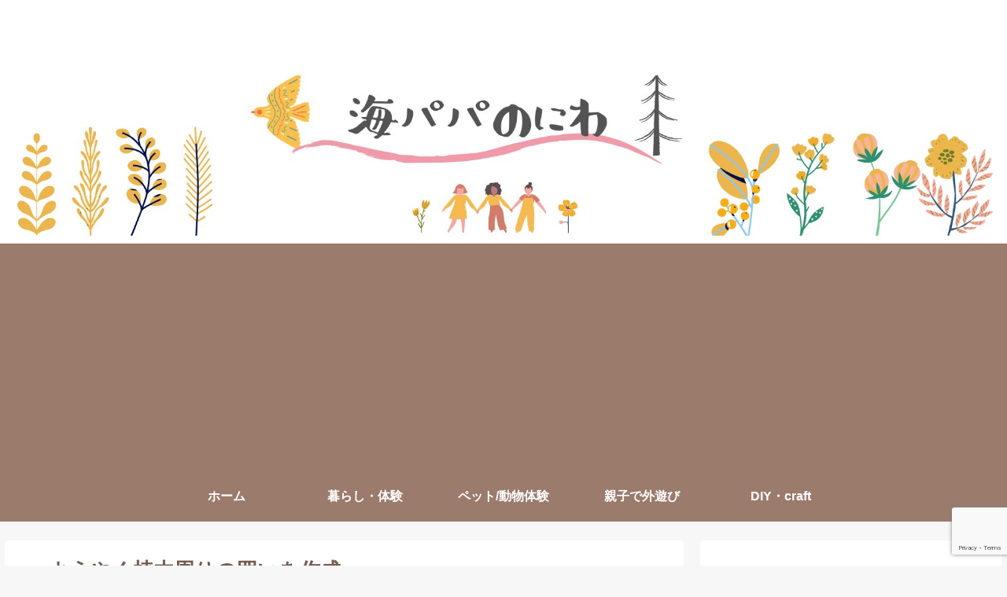

--- FILE ---
content_type: text/html; charset=utf-8
request_url: https://www.google.com/recaptcha/api2/anchor?ar=1&k=6LfxfgYdAAAAAMKceK-Qdcbp2X0g-3EqMTVh0moJ&co=aHR0cHM6Ly91bWlwYXBhbm9uaXdhLmNvbTo0NDM.&hl=en&v=N67nZn4AqZkNcbeMu4prBgzg&size=invisible&anchor-ms=20000&execute-ms=30000&cb=91n0jfijvkf
body_size: 48545
content:
<!DOCTYPE HTML><html dir="ltr" lang="en"><head><meta http-equiv="Content-Type" content="text/html; charset=UTF-8">
<meta http-equiv="X-UA-Compatible" content="IE=edge">
<title>reCAPTCHA</title>
<style type="text/css">
/* cyrillic-ext */
@font-face {
  font-family: 'Roboto';
  font-style: normal;
  font-weight: 400;
  font-stretch: 100%;
  src: url(//fonts.gstatic.com/s/roboto/v48/KFO7CnqEu92Fr1ME7kSn66aGLdTylUAMa3GUBHMdazTgWw.woff2) format('woff2');
  unicode-range: U+0460-052F, U+1C80-1C8A, U+20B4, U+2DE0-2DFF, U+A640-A69F, U+FE2E-FE2F;
}
/* cyrillic */
@font-face {
  font-family: 'Roboto';
  font-style: normal;
  font-weight: 400;
  font-stretch: 100%;
  src: url(//fonts.gstatic.com/s/roboto/v48/KFO7CnqEu92Fr1ME7kSn66aGLdTylUAMa3iUBHMdazTgWw.woff2) format('woff2');
  unicode-range: U+0301, U+0400-045F, U+0490-0491, U+04B0-04B1, U+2116;
}
/* greek-ext */
@font-face {
  font-family: 'Roboto';
  font-style: normal;
  font-weight: 400;
  font-stretch: 100%;
  src: url(//fonts.gstatic.com/s/roboto/v48/KFO7CnqEu92Fr1ME7kSn66aGLdTylUAMa3CUBHMdazTgWw.woff2) format('woff2');
  unicode-range: U+1F00-1FFF;
}
/* greek */
@font-face {
  font-family: 'Roboto';
  font-style: normal;
  font-weight: 400;
  font-stretch: 100%;
  src: url(//fonts.gstatic.com/s/roboto/v48/KFO7CnqEu92Fr1ME7kSn66aGLdTylUAMa3-UBHMdazTgWw.woff2) format('woff2');
  unicode-range: U+0370-0377, U+037A-037F, U+0384-038A, U+038C, U+038E-03A1, U+03A3-03FF;
}
/* math */
@font-face {
  font-family: 'Roboto';
  font-style: normal;
  font-weight: 400;
  font-stretch: 100%;
  src: url(//fonts.gstatic.com/s/roboto/v48/KFO7CnqEu92Fr1ME7kSn66aGLdTylUAMawCUBHMdazTgWw.woff2) format('woff2');
  unicode-range: U+0302-0303, U+0305, U+0307-0308, U+0310, U+0312, U+0315, U+031A, U+0326-0327, U+032C, U+032F-0330, U+0332-0333, U+0338, U+033A, U+0346, U+034D, U+0391-03A1, U+03A3-03A9, U+03B1-03C9, U+03D1, U+03D5-03D6, U+03F0-03F1, U+03F4-03F5, U+2016-2017, U+2034-2038, U+203C, U+2040, U+2043, U+2047, U+2050, U+2057, U+205F, U+2070-2071, U+2074-208E, U+2090-209C, U+20D0-20DC, U+20E1, U+20E5-20EF, U+2100-2112, U+2114-2115, U+2117-2121, U+2123-214F, U+2190, U+2192, U+2194-21AE, U+21B0-21E5, U+21F1-21F2, U+21F4-2211, U+2213-2214, U+2216-22FF, U+2308-230B, U+2310, U+2319, U+231C-2321, U+2336-237A, U+237C, U+2395, U+239B-23B7, U+23D0, U+23DC-23E1, U+2474-2475, U+25AF, U+25B3, U+25B7, U+25BD, U+25C1, U+25CA, U+25CC, U+25FB, U+266D-266F, U+27C0-27FF, U+2900-2AFF, U+2B0E-2B11, U+2B30-2B4C, U+2BFE, U+3030, U+FF5B, U+FF5D, U+1D400-1D7FF, U+1EE00-1EEFF;
}
/* symbols */
@font-face {
  font-family: 'Roboto';
  font-style: normal;
  font-weight: 400;
  font-stretch: 100%;
  src: url(//fonts.gstatic.com/s/roboto/v48/KFO7CnqEu92Fr1ME7kSn66aGLdTylUAMaxKUBHMdazTgWw.woff2) format('woff2');
  unicode-range: U+0001-000C, U+000E-001F, U+007F-009F, U+20DD-20E0, U+20E2-20E4, U+2150-218F, U+2190, U+2192, U+2194-2199, U+21AF, U+21E6-21F0, U+21F3, U+2218-2219, U+2299, U+22C4-22C6, U+2300-243F, U+2440-244A, U+2460-24FF, U+25A0-27BF, U+2800-28FF, U+2921-2922, U+2981, U+29BF, U+29EB, U+2B00-2BFF, U+4DC0-4DFF, U+FFF9-FFFB, U+10140-1018E, U+10190-1019C, U+101A0, U+101D0-101FD, U+102E0-102FB, U+10E60-10E7E, U+1D2C0-1D2D3, U+1D2E0-1D37F, U+1F000-1F0FF, U+1F100-1F1AD, U+1F1E6-1F1FF, U+1F30D-1F30F, U+1F315, U+1F31C, U+1F31E, U+1F320-1F32C, U+1F336, U+1F378, U+1F37D, U+1F382, U+1F393-1F39F, U+1F3A7-1F3A8, U+1F3AC-1F3AF, U+1F3C2, U+1F3C4-1F3C6, U+1F3CA-1F3CE, U+1F3D4-1F3E0, U+1F3ED, U+1F3F1-1F3F3, U+1F3F5-1F3F7, U+1F408, U+1F415, U+1F41F, U+1F426, U+1F43F, U+1F441-1F442, U+1F444, U+1F446-1F449, U+1F44C-1F44E, U+1F453, U+1F46A, U+1F47D, U+1F4A3, U+1F4B0, U+1F4B3, U+1F4B9, U+1F4BB, U+1F4BF, U+1F4C8-1F4CB, U+1F4D6, U+1F4DA, U+1F4DF, U+1F4E3-1F4E6, U+1F4EA-1F4ED, U+1F4F7, U+1F4F9-1F4FB, U+1F4FD-1F4FE, U+1F503, U+1F507-1F50B, U+1F50D, U+1F512-1F513, U+1F53E-1F54A, U+1F54F-1F5FA, U+1F610, U+1F650-1F67F, U+1F687, U+1F68D, U+1F691, U+1F694, U+1F698, U+1F6AD, U+1F6B2, U+1F6B9-1F6BA, U+1F6BC, U+1F6C6-1F6CF, U+1F6D3-1F6D7, U+1F6E0-1F6EA, U+1F6F0-1F6F3, U+1F6F7-1F6FC, U+1F700-1F7FF, U+1F800-1F80B, U+1F810-1F847, U+1F850-1F859, U+1F860-1F887, U+1F890-1F8AD, U+1F8B0-1F8BB, U+1F8C0-1F8C1, U+1F900-1F90B, U+1F93B, U+1F946, U+1F984, U+1F996, U+1F9E9, U+1FA00-1FA6F, U+1FA70-1FA7C, U+1FA80-1FA89, U+1FA8F-1FAC6, U+1FACE-1FADC, U+1FADF-1FAE9, U+1FAF0-1FAF8, U+1FB00-1FBFF;
}
/* vietnamese */
@font-face {
  font-family: 'Roboto';
  font-style: normal;
  font-weight: 400;
  font-stretch: 100%;
  src: url(//fonts.gstatic.com/s/roboto/v48/KFO7CnqEu92Fr1ME7kSn66aGLdTylUAMa3OUBHMdazTgWw.woff2) format('woff2');
  unicode-range: U+0102-0103, U+0110-0111, U+0128-0129, U+0168-0169, U+01A0-01A1, U+01AF-01B0, U+0300-0301, U+0303-0304, U+0308-0309, U+0323, U+0329, U+1EA0-1EF9, U+20AB;
}
/* latin-ext */
@font-face {
  font-family: 'Roboto';
  font-style: normal;
  font-weight: 400;
  font-stretch: 100%;
  src: url(//fonts.gstatic.com/s/roboto/v48/KFO7CnqEu92Fr1ME7kSn66aGLdTylUAMa3KUBHMdazTgWw.woff2) format('woff2');
  unicode-range: U+0100-02BA, U+02BD-02C5, U+02C7-02CC, U+02CE-02D7, U+02DD-02FF, U+0304, U+0308, U+0329, U+1D00-1DBF, U+1E00-1E9F, U+1EF2-1EFF, U+2020, U+20A0-20AB, U+20AD-20C0, U+2113, U+2C60-2C7F, U+A720-A7FF;
}
/* latin */
@font-face {
  font-family: 'Roboto';
  font-style: normal;
  font-weight: 400;
  font-stretch: 100%;
  src: url(//fonts.gstatic.com/s/roboto/v48/KFO7CnqEu92Fr1ME7kSn66aGLdTylUAMa3yUBHMdazQ.woff2) format('woff2');
  unicode-range: U+0000-00FF, U+0131, U+0152-0153, U+02BB-02BC, U+02C6, U+02DA, U+02DC, U+0304, U+0308, U+0329, U+2000-206F, U+20AC, U+2122, U+2191, U+2193, U+2212, U+2215, U+FEFF, U+FFFD;
}
/* cyrillic-ext */
@font-face {
  font-family: 'Roboto';
  font-style: normal;
  font-weight: 500;
  font-stretch: 100%;
  src: url(//fonts.gstatic.com/s/roboto/v48/KFO7CnqEu92Fr1ME7kSn66aGLdTylUAMa3GUBHMdazTgWw.woff2) format('woff2');
  unicode-range: U+0460-052F, U+1C80-1C8A, U+20B4, U+2DE0-2DFF, U+A640-A69F, U+FE2E-FE2F;
}
/* cyrillic */
@font-face {
  font-family: 'Roboto';
  font-style: normal;
  font-weight: 500;
  font-stretch: 100%;
  src: url(//fonts.gstatic.com/s/roboto/v48/KFO7CnqEu92Fr1ME7kSn66aGLdTylUAMa3iUBHMdazTgWw.woff2) format('woff2');
  unicode-range: U+0301, U+0400-045F, U+0490-0491, U+04B0-04B1, U+2116;
}
/* greek-ext */
@font-face {
  font-family: 'Roboto';
  font-style: normal;
  font-weight: 500;
  font-stretch: 100%;
  src: url(//fonts.gstatic.com/s/roboto/v48/KFO7CnqEu92Fr1ME7kSn66aGLdTylUAMa3CUBHMdazTgWw.woff2) format('woff2');
  unicode-range: U+1F00-1FFF;
}
/* greek */
@font-face {
  font-family: 'Roboto';
  font-style: normal;
  font-weight: 500;
  font-stretch: 100%;
  src: url(//fonts.gstatic.com/s/roboto/v48/KFO7CnqEu92Fr1ME7kSn66aGLdTylUAMa3-UBHMdazTgWw.woff2) format('woff2');
  unicode-range: U+0370-0377, U+037A-037F, U+0384-038A, U+038C, U+038E-03A1, U+03A3-03FF;
}
/* math */
@font-face {
  font-family: 'Roboto';
  font-style: normal;
  font-weight: 500;
  font-stretch: 100%;
  src: url(//fonts.gstatic.com/s/roboto/v48/KFO7CnqEu92Fr1ME7kSn66aGLdTylUAMawCUBHMdazTgWw.woff2) format('woff2');
  unicode-range: U+0302-0303, U+0305, U+0307-0308, U+0310, U+0312, U+0315, U+031A, U+0326-0327, U+032C, U+032F-0330, U+0332-0333, U+0338, U+033A, U+0346, U+034D, U+0391-03A1, U+03A3-03A9, U+03B1-03C9, U+03D1, U+03D5-03D6, U+03F0-03F1, U+03F4-03F5, U+2016-2017, U+2034-2038, U+203C, U+2040, U+2043, U+2047, U+2050, U+2057, U+205F, U+2070-2071, U+2074-208E, U+2090-209C, U+20D0-20DC, U+20E1, U+20E5-20EF, U+2100-2112, U+2114-2115, U+2117-2121, U+2123-214F, U+2190, U+2192, U+2194-21AE, U+21B0-21E5, U+21F1-21F2, U+21F4-2211, U+2213-2214, U+2216-22FF, U+2308-230B, U+2310, U+2319, U+231C-2321, U+2336-237A, U+237C, U+2395, U+239B-23B7, U+23D0, U+23DC-23E1, U+2474-2475, U+25AF, U+25B3, U+25B7, U+25BD, U+25C1, U+25CA, U+25CC, U+25FB, U+266D-266F, U+27C0-27FF, U+2900-2AFF, U+2B0E-2B11, U+2B30-2B4C, U+2BFE, U+3030, U+FF5B, U+FF5D, U+1D400-1D7FF, U+1EE00-1EEFF;
}
/* symbols */
@font-face {
  font-family: 'Roboto';
  font-style: normal;
  font-weight: 500;
  font-stretch: 100%;
  src: url(//fonts.gstatic.com/s/roboto/v48/KFO7CnqEu92Fr1ME7kSn66aGLdTylUAMaxKUBHMdazTgWw.woff2) format('woff2');
  unicode-range: U+0001-000C, U+000E-001F, U+007F-009F, U+20DD-20E0, U+20E2-20E4, U+2150-218F, U+2190, U+2192, U+2194-2199, U+21AF, U+21E6-21F0, U+21F3, U+2218-2219, U+2299, U+22C4-22C6, U+2300-243F, U+2440-244A, U+2460-24FF, U+25A0-27BF, U+2800-28FF, U+2921-2922, U+2981, U+29BF, U+29EB, U+2B00-2BFF, U+4DC0-4DFF, U+FFF9-FFFB, U+10140-1018E, U+10190-1019C, U+101A0, U+101D0-101FD, U+102E0-102FB, U+10E60-10E7E, U+1D2C0-1D2D3, U+1D2E0-1D37F, U+1F000-1F0FF, U+1F100-1F1AD, U+1F1E6-1F1FF, U+1F30D-1F30F, U+1F315, U+1F31C, U+1F31E, U+1F320-1F32C, U+1F336, U+1F378, U+1F37D, U+1F382, U+1F393-1F39F, U+1F3A7-1F3A8, U+1F3AC-1F3AF, U+1F3C2, U+1F3C4-1F3C6, U+1F3CA-1F3CE, U+1F3D4-1F3E0, U+1F3ED, U+1F3F1-1F3F3, U+1F3F5-1F3F7, U+1F408, U+1F415, U+1F41F, U+1F426, U+1F43F, U+1F441-1F442, U+1F444, U+1F446-1F449, U+1F44C-1F44E, U+1F453, U+1F46A, U+1F47D, U+1F4A3, U+1F4B0, U+1F4B3, U+1F4B9, U+1F4BB, U+1F4BF, U+1F4C8-1F4CB, U+1F4D6, U+1F4DA, U+1F4DF, U+1F4E3-1F4E6, U+1F4EA-1F4ED, U+1F4F7, U+1F4F9-1F4FB, U+1F4FD-1F4FE, U+1F503, U+1F507-1F50B, U+1F50D, U+1F512-1F513, U+1F53E-1F54A, U+1F54F-1F5FA, U+1F610, U+1F650-1F67F, U+1F687, U+1F68D, U+1F691, U+1F694, U+1F698, U+1F6AD, U+1F6B2, U+1F6B9-1F6BA, U+1F6BC, U+1F6C6-1F6CF, U+1F6D3-1F6D7, U+1F6E0-1F6EA, U+1F6F0-1F6F3, U+1F6F7-1F6FC, U+1F700-1F7FF, U+1F800-1F80B, U+1F810-1F847, U+1F850-1F859, U+1F860-1F887, U+1F890-1F8AD, U+1F8B0-1F8BB, U+1F8C0-1F8C1, U+1F900-1F90B, U+1F93B, U+1F946, U+1F984, U+1F996, U+1F9E9, U+1FA00-1FA6F, U+1FA70-1FA7C, U+1FA80-1FA89, U+1FA8F-1FAC6, U+1FACE-1FADC, U+1FADF-1FAE9, U+1FAF0-1FAF8, U+1FB00-1FBFF;
}
/* vietnamese */
@font-face {
  font-family: 'Roboto';
  font-style: normal;
  font-weight: 500;
  font-stretch: 100%;
  src: url(//fonts.gstatic.com/s/roboto/v48/KFO7CnqEu92Fr1ME7kSn66aGLdTylUAMa3OUBHMdazTgWw.woff2) format('woff2');
  unicode-range: U+0102-0103, U+0110-0111, U+0128-0129, U+0168-0169, U+01A0-01A1, U+01AF-01B0, U+0300-0301, U+0303-0304, U+0308-0309, U+0323, U+0329, U+1EA0-1EF9, U+20AB;
}
/* latin-ext */
@font-face {
  font-family: 'Roboto';
  font-style: normal;
  font-weight: 500;
  font-stretch: 100%;
  src: url(//fonts.gstatic.com/s/roboto/v48/KFO7CnqEu92Fr1ME7kSn66aGLdTylUAMa3KUBHMdazTgWw.woff2) format('woff2');
  unicode-range: U+0100-02BA, U+02BD-02C5, U+02C7-02CC, U+02CE-02D7, U+02DD-02FF, U+0304, U+0308, U+0329, U+1D00-1DBF, U+1E00-1E9F, U+1EF2-1EFF, U+2020, U+20A0-20AB, U+20AD-20C0, U+2113, U+2C60-2C7F, U+A720-A7FF;
}
/* latin */
@font-face {
  font-family: 'Roboto';
  font-style: normal;
  font-weight: 500;
  font-stretch: 100%;
  src: url(//fonts.gstatic.com/s/roboto/v48/KFO7CnqEu92Fr1ME7kSn66aGLdTylUAMa3yUBHMdazQ.woff2) format('woff2');
  unicode-range: U+0000-00FF, U+0131, U+0152-0153, U+02BB-02BC, U+02C6, U+02DA, U+02DC, U+0304, U+0308, U+0329, U+2000-206F, U+20AC, U+2122, U+2191, U+2193, U+2212, U+2215, U+FEFF, U+FFFD;
}
/* cyrillic-ext */
@font-face {
  font-family: 'Roboto';
  font-style: normal;
  font-weight: 900;
  font-stretch: 100%;
  src: url(//fonts.gstatic.com/s/roboto/v48/KFO7CnqEu92Fr1ME7kSn66aGLdTylUAMa3GUBHMdazTgWw.woff2) format('woff2');
  unicode-range: U+0460-052F, U+1C80-1C8A, U+20B4, U+2DE0-2DFF, U+A640-A69F, U+FE2E-FE2F;
}
/* cyrillic */
@font-face {
  font-family: 'Roboto';
  font-style: normal;
  font-weight: 900;
  font-stretch: 100%;
  src: url(//fonts.gstatic.com/s/roboto/v48/KFO7CnqEu92Fr1ME7kSn66aGLdTylUAMa3iUBHMdazTgWw.woff2) format('woff2');
  unicode-range: U+0301, U+0400-045F, U+0490-0491, U+04B0-04B1, U+2116;
}
/* greek-ext */
@font-face {
  font-family: 'Roboto';
  font-style: normal;
  font-weight: 900;
  font-stretch: 100%;
  src: url(//fonts.gstatic.com/s/roboto/v48/KFO7CnqEu92Fr1ME7kSn66aGLdTylUAMa3CUBHMdazTgWw.woff2) format('woff2');
  unicode-range: U+1F00-1FFF;
}
/* greek */
@font-face {
  font-family: 'Roboto';
  font-style: normal;
  font-weight: 900;
  font-stretch: 100%;
  src: url(//fonts.gstatic.com/s/roboto/v48/KFO7CnqEu92Fr1ME7kSn66aGLdTylUAMa3-UBHMdazTgWw.woff2) format('woff2');
  unicode-range: U+0370-0377, U+037A-037F, U+0384-038A, U+038C, U+038E-03A1, U+03A3-03FF;
}
/* math */
@font-face {
  font-family: 'Roboto';
  font-style: normal;
  font-weight: 900;
  font-stretch: 100%;
  src: url(//fonts.gstatic.com/s/roboto/v48/KFO7CnqEu92Fr1ME7kSn66aGLdTylUAMawCUBHMdazTgWw.woff2) format('woff2');
  unicode-range: U+0302-0303, U+0305, U+0307-0308, U+0310, U+0312, U+0315, U+031A, U+0326-0327, U+032C, U+032F-0330, U+0332-0333, U+0338, U+033A, U+0346, U+034D, U+0391-03A1, U+03A3-03A9, U+03B1-03C9, U+03D1, U+03D5-03D6, U+03F0-03F1, U+03F4-03F5, U+2016-2017, U+2034-2038, U+203C, U+2040, U+2043, U+2047, U+2050, U+2057, U+205F, U+2070-2071, U+2074-208E, U+2090-209C, U+20D0-20DC, U+20E1, U+20E5-20EF, U+2100-2112, U+2114-2115, U+2117-2121, U+2123-214F, U+2190, U+2192, U+2194-21AE, U+21B0-21E5, U+21F1-21F2, U+21F4-2211, U+2213-2214, U+2216-22FF, U+2308-230B, U+2310, U+2319, U+231C-2321, U+2336-237A, U+237C, U+2395, U+239B-23B7, U+23D0, U+23DC-23E1, U+2474-2475, U+25AF, U+25B3, U+25B7, U+25BD, U+25C1, U+25CA, U+25CC, U+25FB, U+266D-266F, U+27C0-27FF, U+2900-2AFF, U+2B0E-2B11, U+2B30-2B4C, U+2BFE, U+3030, U+FF5B, U+FF5D, U+1D400-1D7FF, U+1EE00-1EEFF;
}
/* symbols */
@font-face {
  font-family: 'Roboto';
  font-style: normal;
  font-weight: 900;
  font-stretch: 100%;
  src: url(//fonts.gstatic.com/s/roboto/v48/KFO7CnqEu92Fr1ME7kSn66aGLdTylUAMaxKUBHMdazTgWw.woff2) format('woff2');
  unicode-range: U+0001-000C, U+000E-001F, U+007F-009F, U+20DD-20E0, U+20E2-20E4, U+2150-218F, U+2190, U+2192, U+2194-2199, U+21AF, U+21E6-21F0, U+21F3, U+2218-2219, U+2299, U+22C4-22C6, U+2300-243F, U+2440-244A, U+2460-24FF, U+25A0-27BF, U+2800-28FF, U+2921-2922, U+2981, U+29BF, U+29EB, U+2B00-2BFF, U+4DC0-4DFF, U+FFF9-FFFB, U+10140-1018E, U+10190-1019C, U+101A0, U+101D0-101FD, U+102E0-102FB, U+10E60-10E7E, U+1D2C0-1D2D3, U+1D2E0-1D37F, U+1F000-1F0FF, U+1F100-1F1AD, U+1F1E6-1F1FF, U+1F30D-1F30F, U+1F315, U+1F31C, U+1F31E, U+1F320-1F32C, U+1F336, U+1F378, U+1F37D, U+1F382, U+1F393-1F39F, U+1F3A7-1F3A8, U+1F3AC-1F3AF, U+1F3C2, U+1F3C4-1F3C6, U+1F3CA-1F3CE, U+1F3D4-1F3E0, U+1F3ED, U+1F3F1-1F3F3, U+1F3F5-1F3F7, U+1F408, U+1F415, U+1F41F, U+1F426, U+1F43F, U+1F441-1F442, U+1F444, U+1F446-1F449, U+1F44C-1F44E, U+1F453, U+1F46A, U+1F47D, U+1F4A3, U+1F4B0, U+1F4B3, U+1F4B9, U+1F4BB, U+1F4BF, U+1F4C8-1F4CB, U+1F4D6, U+1F4DA, U+1F4DF, U+1F4E3-1F4E6, U+1F4EA-1F4ED, U+1F4F7, U+1F4F9-1F4FB, U+1F4FD-1F4FE, U+1F503, U+1F507-1F50B, U+1F50D, U+1F512-1F513, U+1F53E-1F54A, U+1F54F-1F5FA, U+1F610, U+1F650-1F67F, U+1F687, U+1F68D, U+1F691, U+1F694, U+1F698, U+1F6AD, U+1F6B2, U+1F6B9-1F6BA, U+1F6BC, U+1F6C6-1F6CF, U+1F6D3-1F6D7, U+1F6E0-1F6EA, U+1F6F0-1F6F3, U+1F6F7-1F6FC, U+1F700-1F7FF, U+1F800-1F80B, U+1F810-1F847, U+1F850-1F859, U+1F860-1F887, U+1F890-1F8AD, U+1F8B0-1F8BB, U+1F8C0-1F8C1, U+1F900-1F90B, U+1F93B, U+1F946, U+1F984, U+1F996, U+1F9E9, U+1FA00-1FA6F, U+1FA70-1FA7C, U+1FA80-1FA89, U+1FA8F-1FAC6, U+1FACE-1FADC, U+1FADF-1FAE9, U+1FAF0-1FAF8, U+1FB00-1FBFF;
}
/* vietnamese */
@font-face {
  font-family: 'Roboto';
  font-style: normal;
  font-weight: 900;
  font-stretch: 100%;
  src: url(//fonts.gstatic.com/s/roboto/v48/KFO7CnqEu92Fr1ME7kSn66aGLdTylUAMa3OUBHMdazTgWw.woff2) format('woff2');
  unicode-range: U+0102-0103, U+0110-0111, U+0128-0129, U+0168-0169, U+01A0-01A1, U+01AF-01B0, U+0300-0301, U+0303-0304, U+0308-0309, U+0323, U+0329, U+1EA0-1EF9, U+20AB;
}
/* latin-ext */
@font-face {
  font-family: 'Roboto';
  font-style: normal;
  font-weight: 900;
  font-stretch: 100%;
  src: url(//fonts.gstatic.com/s/roboto/v48/KFO7CnqEu92Fr1ME7kSn66aGLdTylUAMa3KUBHMdazTgWw.woff2) format('woff2');
  unicode-range: U+0100-02BA, U+02BD-02C5, U+02C7-02CC, U+02CE-02D7, U+02DD-02FF, U+0304, U+0308, U+0329, U+1D00-1DBF, U+1E00-1E9F, U+1EF2-1EFF, U+2020, U+20A0-20AB, U+20AD-20C0, U+2113, U+2C60-2C7F, U+A720-A7FF;
}
/* latin */
@font-face {
  font-family: 'Roboto';
  font-style: normal;
  font-weight: 900;
  font-stretch: 100%;
  src: url(//fonts.gstatic.com/s/roboto/v48/KFO7CnqEu92Fr1ME7kSn66aGLdTylUAMa3yUBHMdazQ.woff2) format('woff2');
  unicode-range: U+0000-00FF, U+0131, U+0152-0153, U+02BB-02BC, U+02C6, U+02DA, U+02DC, U+0304, U+0308, U+0329, U+2000-206F, U+20AC, U+2122, U+2191, U+2193, U+2212, U+2215, U+FEFF, U+FFFD;
}

</style>
<link rel="stylesheet" type="text/css" href="https://www.gstatic.com/recaptcha/releases/N67nZn4AqZkNcbeMu4prBgzg/styles__ltr.css">
<script nonce="qikp0ndo3oJMP6OQdpiOdg" type="text/javascript">window['__recaptcha_api'] = 'https://www.google.com/recaptcha/api2/';</script>
<script type="text/javascript" src="https://www.gstatic.com/recaptcha/releases/N67nZn4AqZkNcbeMu4prBgzg/recaptcha__en.js" nonce="qikp0ndo3oJMP6OQdpiOdg">
      
    </script></head>
<body><div id="rc-anchor-alert" class="rc-anchor-alert"></div>
<input type="hidden" id="recaptcha-token" value="[base64]">
<script type="text/javascript" nonce="qikp0ndo3oJMP6OQdpiOdg">
      recaptcha.anchor.Main.init("[\x22ainput\x22,[\x22bgdata\x22,\x22\x22,\[base64]/[base64]/MjU1Ong/[base64]/[base64]/[base64]/[base64]/[base64]/[base64]/[base64]/[base64]/[base64]/[base64]/[base64]/[base64]/[base64]/[base64]/[base64]\\u003d\x22,\[base64]\\u003d\\u003d\x22,\x22V8Ouwp3CrFZ1a8K1wpTCuMO7T8KtfcOdfVzDg8K8wqQVw5RHwqxEQ8O0w59Qw7PCvcKSJMKdL0rCgsKgwozDi8KQR8OZCcOQw7QLwpI8TFg5wprDi8OBwpDCpR3DmMOvw49ow5nDvmLCggZ/A8OhwrXDmAZ7M2PCrEwpFsKPMMK6CcKXF0rDtB96wrHCrcOzFFbCr1ENYMOhAMKJwr8TcUfDoANAwoXCnTp4wo/[base64]/woXDnm9Nw51FJcKTd8Kkc8KUOcKQM8KfG09sw7NRw6bDkwkYBiAQwp/[base64]/Cn8KgLsOkPsK7w7h5Q0XCng3CllBdwqx6OMKYw47DvsKSAcKnSkXDicOOScOuHsKBFUXCi8Ovw6jCmjzDqQVfwpgoasKJwqoAw6HCn8ODCRDCosOKwoEBDiZEw6EEXA1Aw6VldcOXwp/DscOsa3cPCg7DicK6w5nDhFHCmcOeWsKcKH/DvMKcGVDCuDBMJSVIb8KTwr/DrsKVwq7Dsg4mMcKnFVDCiWE9wotzwrXCssKAFAVREMKLbsO7TQnDqQrDs8OoK1xye1EOwprDikzDsWjCshjDn8O9IMKtOsKsworCr8OIKD9mwrDDicKIPAtXw4jDv8OGwpbDs8OGS8KVZXF+w54hw7ITwprDn8O8wqw2HVvCksK2w69AdiMPwpcMOsKgflXCtHl/Z2dAw5ledcKcaMK5w5Akw6NEBsKQVAVSwrE4wp3DisKYRUNHw6DCpMK2wqrCpMOYEGLDvEMvw43DijcoX8ORK0whbk3DqB3CiQZUw6wYEnROwoxUZMOBZgtgwobDsivDqMK/w79DwqLDlcO0wqLCmiodGsKQwr7DsMKdecKTWi3CpS3DhG/Dl8OlcsKPw4s4wpfCtQcfw607wpLCn1Atw6rDs2nDm8O6wpzDg8KiBcKwXE5ew5rDkCE/[base64]/ChsK4w5oPw6cnwovDlWsWwofCrhPCpMKkwo1tAjtaw7Utwo/DoMOPZD7DsDLCtsOuQsOgSnd6wrjDuRnCq3ECRMOUw51WYsOURE96wqEQe8OCUsK0fsKdJXQ5wp4KwrvDr8O0wpDCh8OuwrJow5zDqMKebcOsYcKZL2PCr3/DgW3Cj1R5worDi8OWw6IAwqvCvcOaL8ONwqNVw4vCj8O+w5bDnsKdwr/DklXCk3fDgHhBdsKtN8ObUiVuwo4WwqxgwrjDqsO8Xz/DkgxOScKqEhjClBUWOMKbwrfCqsO8w4PCt8OdOxvCu8K4w4wIw5fDsF7Dtjkawr3DkGgDwqnCncO+RcKdwo3DosKTAS4bwo7Ch080OcOewpcKUcOuw4lacWtoAsOlXsKxG0jDqVh/[base64]/wqRnRcKUUUZyw4wMwp/ChMOxwo1AwqsUw7MhUVjCmMKSwq3Cs8O5wqQhDsOdw5TDuVocwr/[base64]/wqjDucKEMXkGDyAwdUJBL0jDtsKvwrsjw61VHsK5RcOvw5HCvcKjAMO1wrTDlkczGsOfPFbCjl8kw7PDpR/CvXgzTsKow7oNw7DCkHtjLi/Dk8Kpw41FCcKhw7/DmMOtRsOOwoIqRxTCi3DDjzdGw6rChkgWf8KoMEXDnSdow5F9dcKdPMKcOcKJa2ECwr4Ww5N/w7F4w79qw5zDixYmaFRhPMK5w7s4NcO8w4LDnsO1EsKZw4LDrSNcIcOLM8KIWVHCpxxWwrJvw6XCuWhxTQxMw4/CmSAiwrEpHsOAPMOiGCYVERtkwqfDunlywrHCp2PCqnLDpsKCUyrCmFFCQMOtw5Uuw7g6LMOHFGMIQMOZV8Kmw5sMw58LPVdTMcOdwrjCvsO/cMOEC2rClMOgKsK0wrzDgMONw7Quw5nDrsO2wqxqJhRkw67DvsOXQy/[base64]/CpMKSw70IPMKTwoTClcOCd1HChcKmwp0LwoZgwp8uBMKtwq5Pw4VhIjvDiSjClMKuw70sw6A5wpnCj8K4FcKgWRjDssKYR8KoKGDCmcO7LCDDmw5HVSHDuQ3Dh0QcZ8O5SMK/[base64]/DvGjCrMOvNMO7VSNYPBddUcOmwoPDgmF0QRXDlsO3woTDscKCdcOaw6VgMGTChcKGYChFwrnCiMOhw5lbwqUHw5/[base64]/w5PCsV/DnMKkw5bCu8K/eB8uw5gCw6MES1IlwrDDiBDDtcO0NFjCt27Cr2vCsMOAPwgDSG8RwrHDgsOzNMKww4LCtcKeP8O2ZsOMakHCgsONHQPCncO/OwR0w44YUTYPwo9CwpImFMOwwrEyw6/CiMOIwr49C2XChn1BNSnDlHXDqsOUw4zDsMOqAMOdwrLCr3Rtw5xBa8KGw5U0VyfCuMKldMKPwpsEwq9+dXwnOcOSw53DusOZNcOkBsOVwp/ChR52wrXDosKkEMK7Ej7DjEMMwpLDucKZwqbDt8K4w6J+IsKqw4AHFMKkE0QAwpLCsgkAHQU7MGfCm1PDliM3XBfCisKnw6EsX8OoAx5vwpRyBsOFwrRQw7fCrQE1ccO/wrhTcsKzw7k1XW4kw7YEwqxHwq3CkcK2wpLDt2luwpcKw5bDl1sWbMOUwowsX8K1MmvDojDDqnc2UcKpeFbDgSdBG8KJBMKCw77CpQHDrVwJwrkSwpRQw69hw4TDjMOrwr/DkMK/[base64]/DvGZIwpRDwpvCsSMbOsKYT8KjYDHCo31CEMKjwojDvsOkDhUOCXnCimTCqjzCpUw5KcOeXsOkR0XCg1bDiyPDhV/DrMOKesKBwqrCucOcw7ZvegbCjMOUKMKsw5LCtsK5M8KHbQpWYWrDocORTMOUW3Nxw6tXw4/DlBIWw5bDkcKswpFjw4AGeFUbLARCwqhVwrfCliYGfcKrwqnChihWPFvDgw9VKMKsaMOQa3/DgMOwwqY+E8KYGDFVw4Utw7HDvsKJA2LCmhTDhcKjITsWw6bCjsKpw63CvcOYwobCsHkEwpHCi0XCqsOPOWtYTT8zwo3CmcOyw7HChcKdw4c6TwJze24kwrnDiGfDhkjCjsOVw7XDhcOyZCvCgVHCicKXw5zDi8Kpw4I/[base64]/Cv8KBwr0+D8K5wp7DuVPCmcKENyJTDsKnUMO3wq3Cq8KiwroXwpfDtVcFw5/[base64]/Dg8KQK8K2JFEbw5/[base64]/Cgx8xw6fDiBAVwrrDuxoKwr1UaSnCmXLCmMKZw5PCuMOHwqwIw53DmsOefwfCpsKscMKyw4lZwpsJwpjCsxwIwqFbwqfDgywIw4DDmsOxwrhndD3Dqlwiw47CqmXDvmHClMOzWsKebMKNwp/CvMKYwqvCkMKHc8KcwqrCqsKTw6lKwqd8bBl5RE80BcORVg/CuMKnfMKFwpQnNQgrwpRcJcKmAsKXV8K3w5Myw5csE8Kowqk4JcOfw6F5w5dFW8O0Q8O0KMKzFWJTw6DCs3HDpsKAw6rDvMKDU8KOfWgLXWU3aQQPwq0GGEnDjsO1wo0GIBkhw5siP2XCrMOiw5nCi3jDhMO5ZcOXIsKEw5QhYsOXdn0SbHAGVz/CgzfDtMKrOMKFw7TCqcK6fz7CrsOkYyrDtsOWASc5DsKYZsO5wq/DlTbDnMOhwqPDpcK9wo3DoSQcMhs/wpwgVzLDjsKaw7k0w5Mvw5Ebwq/[base64]/DocOBwrPDqULCqVUcw5ZRNMO0BsOPw7fDsG1OAMOJwpvCmhdUw7PCscK0wpBgw4PCq8K1KDvDicOTTy1/w7LDjMKZwokdwo08wo7DuD57w57Du01iwr/CtcKUOsOCwptvBsOjwoR4w6Rsw4DDiMOMwpRJMsOdw43CpsKFw6QuwpTCtcOrw6zDrVfCo2AoM0XCmBtiZmlaAMOAZMOZwqgewpNnw5/[base64]/[base64]/Ciw86worCo0vDm1TDry9Mw553wrbClEUNDmNTKsKqAlVwYsKpwrJQwopkw7lUwodBQknDmSNZDcO6XsK3w6/Ci8OOw5LCkUoRb8Oqw6QoUcKMDnw4Ak8zwoYfwpJNwr/[base64]/aV/CuDLChcKLcyfCnQfDiztAK8O1wo8aw4nCm8ONVQpvKVQ9IcOsw5HDsMOEwrrDq0tsw6R2MX3CicO/[base64]/[base64]/w5rDtTzCuUUhwrDCk8OzwpTCg8O8ICbCp8ORw6ZWLgHCmcKsDEhkVlvChsKSQDs9acKbCMKwdMOHw4jCsMOJOcKrW8KNw4caCXjCg8OXwqnCiMOkw70Cwr3ClRdNesOBYGnDm8OpbykIwrNvw6ELIcKrwqR7w7sNwo3DnR/[base64]/CkcOzwpDCuVnDtno1wozCvA/Cug9cw4HCpU1FwpjDqBpswp7CoD3DhETDtcOPHMO8RMKjcMKaw6Eow4fDtljCtMO7wqQHw5omDwgWw6hpEXdDw7s5wo0Vwqgyw5/[base64]/[base64]/DuQ7DhFzCksO1wozDvGZOwqoNwp3CgcOheMKSQ8OzJ1treX8ANsKVw488w6ReOX4SYcKXDyAqfjrDhQMgZ8K3AU0CBsKscm7Cl2PDmXUFw5k8w4/CicO6wqpcwpHDsWU2JyVhwo3Cm8Ktw6jCgG3DlyLClsOMwrVcwrXCpCAWwq7DuSfCrsKXwoPCiR8xwqQmwqBKwrnDpk/Dr2fDkFjDisKaKwjDssKmwo3DrkIUwrYuPcKHwoJRZcKicsOOw4XCtMO2NjPDhsKbw4FQw5piw4bDiAZEYWTCs8OewqjCqC1QFMOpwpXCvsOGYCnDhsK0w59eWsKvw4IjEsOsw48VOcKpXzDCucKxIsOmak/DklxmwrgYQHnCg8ObwqrDj8Ozwo/DoMOGbmoTwozDksKRwrdpSnbDtsK4ZkHDrcKBTkLDu8Ojw4cGSMOEYcOOwrUGQG3DpsOrw7fDtAPCvcKawpDChk/DqcKcwrNrUlVBWkwMw7rDpsO3fh/Dug5BCsOvw79vw7oQw7hEJmnChsOnMF/CqsKqHsOsw6vDtRZjw6/DvFhlwqMyw4/DjxTCnsO6wopAD8Klwo/Dr8Oyw6rCuMKkwqFUPR/CoTFXc8OAwqXCucKiw4/DqcKFw7XCucKADMOeAmnCs8O5wq4zWlpUCMOcP33CtsKbwo7DgcOWQsKiwrnDoEPDl8OMwovDsVUow4jCoMO4HsOIJsKVXD5NS8KyKREsMSbClTZ1wrUFCT9SM8ONw4/DvXvDhlrDtsOhW8OQZsKxw6TCscOowpvDkxoewqMJw5FvViQUwrTDmMOoMW4KCcOKwoh/AsKwwqvCi3PDvcKCKMOQRsKabMOICsK5w60UwqRPw485w5gowokPTxPDiyXCt1B8w48Fw7ofPyzCjMO6w4HCucOWOTfDrFrDjMOhwq/[base64]/[base64]/[base64]/DqcKnbsOEw5VuAMOjVMKScA/CjMKOwoRWw7fDmi3CpBwEdCrCgCMnwpTDoykbTHTCvRTCtsKQXsOVwrFJeyLCgcK5P2IMw4bCmsOZw7/CksKBZ8OPwr9AB0XCucOYdXw8w7/Cg0PChcKkw73DrX/DrE7CncKuUUptKsKPw6cvD2zDicO/wq89NEDCscK+RsKzABwQKMK/fh40DsKFScKtOnc+acONw7nDrsKuBcK9Tg8Gw5jDljoTw7nCsC3DgsKuw6M4F0bChcKtXsOfMcOLb8KXNCtBw5s9w4rCqQbDtsOpOE3Ch8KIwqbDo8K2FMKADXc/FMKQw5nDuQY2dU8Uwo/DocOqI8OCC1tnJ8O1wqzDnMOawo5lw7rDkcK9ET7DgERwXxcDfcKTw657w57CvVLCtcKVVMOEesKtG087wqUafwRRA3RzwpB2w4/[base64]/CvcKVwrR8woIFwpIKKMKxwqtsw5h8EkrDl8ObwpHCpsKxwrvDiMOVw7fDgGrCmsKbw5Buw604w5LDi0vCixnCgjtKScO/w4tPw4zDkwrDhUbCkT4xO1LCjULDpSZUw7YUfGjCjsOZw4nCqMOxwpdlJ8OgC8OwfMOGVcK8w5Yjw7QZHsOlw58FwpnDkHMTPcKcasOcAMK3IjPCr8KuFRHCtsKPwqLCslrCuFF0RsOywrrCkSwAXBt1w7bCucOLw509w6k/w67Cri4YwonDrcOKwoMkIVrDh8KGGEtIM3DDk8Kew5c3w4h5D8KpVmbChEdmTcKrw5/DsEl6Yh4hw4DCrz54wqAXwoDCoUjDm2ZkIcKjW1jCnsKIwrQxbn/DpzLCrHRowq/Ds8OQVcO1w4V1w4rDgMKtF1gFNcOrw5DCn8KJbMOpaRzCk2UZa8Kcw6/DiDxNw542wqMce2XDlsOUcBDDokReUsKOw4k6cBfCrnnCnMKpw5LDhx3CrcOww59Jwr3DnxthAGkYNUgzw4Y8w6rCnx3ClBzCqVFMw6tEAjAKNzLCgMOwDsOew4skKVd/SRvCjMKgbkt/RhIJPcO9D8KTCC1nXzXCqcOaS8KTGWlATxR+ZSomwpPDlBRYC8K9woDDtC/CnCZnw4Edwqk3QVIOw4vDmQHClkPChMK6woJrw6ItUcKCw58QwrnCuMKNOmbDp8O/asKFMsKnwqrDh8Kzw4PCpxvDiC8XJUXCl2VUDmbCtcOUwokxwonDt8OjwpPDjSoZwrQ2HAXDpTs/w4fCuA7DoWMgwonDhl7DsD/CqMKFwrIbL8OUGsKbw7TDhMOPa2YowoHDqcKpLEgPLcOlNhXDkDtXw4HDu0wEQcOywqFTCQzDqFJSw77CiMOmwqwHwohqwqDCo8O/wr9TAkrCrxd/wpFww73CtcOWeMKuw6nDosK2Bz5aw64fBMKHLhrCpGpdIX3CpcO4XBjDl8Oiw6TDtDMDwqXCn8OywpAgw6fCosOhw6HDr8KLD8KOX2cbaMOwwoRRZV/[base64]/QRbDpsK9CcK7TcOeFyHCn8K1wprCoVlZKcO5FMKEw6LDpiHDi8OTwrjCosKgG8KGw6TCucOMw6/DnjJMEsO2esO6BVwJdMOjQwTDjD3DicKhSsKZXsKrw6nCpcKJGQfCosKXwovCkz5kw7LChU8yVcOBQTlaw4nDsQnDtMKRw7XCucOBw4knLcODwozCjsKmM8OEwoUjwo/DoMKfw53ChsKDOkYIw6E0L23DigDCmE7CoAbDgl7DicOWeDQrw47DsWvDmHZwNijCn8O9NsO4wq/Cr8KyOcOZw6zDlcOUw5ZIdEI2UHoxSwIpw7zDksOcw67DhFs0ViRIwpXCvgpaU8OsfVV9AsOUPVJ1fD3CgMO7wrwtbkXCt0DChl/[base64]/[base64]/[base64]/wpcdeERLesOmVcKzbiVvJHxHYcOfH8OnTsO5w4pYLid/[base64]/Do8OJBDfDk0khwq1xNMKzwowXwq5Zb8KDasOhByAnNkksw5gzw6LDvB7DmHs7w4TCnMKacTllc8O1wpvDkmgEw65EdcKww5/DhcKTwpzCsxrCvVtYJF4qVMOPGsKeZMKTR8KUwrM/[base64]/w4fDqgxhw4BCw7zDnm9pB8KlO8OxFn/Cj0RxScOZwpVSwrLCpyl7wrBVwog2d8KRw6ERwonDscKnwps9XGDCgQrCssObQxfCgsO9RA7Cs8OewoVeZjU9FT5jw40VXcKqFl1mM1VBGsKNK8Kyw7IYbzjDm2UYw4p9wr9Rw7XCrF7CvsOlem0/GMKfJHdQf2bDnEhhCcKYw7QyQcKIblXCqxYvMi3DoMOnwp3DkMKwwp3DozfDtMONH2nCn8KMw4jDl8KTwoJeKUhHw51tF8OCwptFw5BtMsKmcm3DusK/woDCncOrw5TDnlZ3w4wyIcK4wq7DigPDkMOdEsOZw4BFw6YBw41awoxfGXHDkkwcw4Qsd8Ocw7xVFMKLSMOGGzBDw7vDlgLCmlLCmVDDkGLCi1/Dk141YiDCq33DlWVHZMO3woIOwqh3wqc/wosQw5RifsOdBzzDiGtJB8KZw5ArcxZPwo1XNMKLwo5rw5HChsOdwqVcL8KRwq8GScKQwqDDrcKEw4nCpiw0wpTCgx4HL8KCAsKuQcK5w6tCwq0gw4Nde1rCq8OdCnLClsKwdFNFw47DrTIdYBvChsOSwrsMwrQ1NFBwc8OBwpvDrXvDnMOsQ8KURcKEIcKkQC/ChsKzw73Dv3J8w4nDvcODw4fDvxx6wpjCs8KNwoJWw6RFw6vDnH06LhvCssOpW8KJw6Rjw6LCnT3CghVFw7BNw77CrHnDoHBNX8OAGi3DksK6RVbDoAoUfMKcwp/Ds8KSZcKEAnNuw4BbDsKkw6DCo8Ozw53CrcKxAC45woLCjQ9SPcKWw5LCtlcqMAHDlcKMwo44w6bDqXh0JMKZwrzCnzvDilFgwo/Dh8Otw7DDr8Oqw4NGVcO4XnwaTsOhaQMUFg11wpbDswNkw7NRwoVowpfDpgVJwpnCpi83wplRwopxRALCkMKEwp1Vw5FOFR5Gw5ZHw7vDnMK8NwxDCWvDlFHCq8KXw7zDqxEJw5gww5vDqx/[base64]/f8ONw7sMw4c1w5PDtUg3w73CgsKEw5TCuMKxClF1VMOKCUbCrV7DkjYdwonCocKrw7XDvTrDsMOmPwvDgcOewqPCjsO6MwDCpFXCvHUxwpPDlMKZDsKCU8KLw610wrjDp8OnwoMmw7HDtMKBw5DDmxrDl05yYsO1woU0JnHDk8OMw6fDm8OCwpTCq2/Cs8O3w57CtCzDj8KWw7fDpMKlw7VGSh0SL8KYwqU7wpInJsO4KWguf8KuWHPCgsOrcsKWw4jCkXjChDVIG25hwrTCjR8JAgnCmcKiL3jDicKYw4kpPVXCoGTDo8O0w64ww5rDh8OsfT/DpcOWw5UMU8K0w6vDjcKxDBIFTXXDmXUjwpJQAcKdB8O0w6QAwogfw6zCisOgI8KWw7pEwqbCksOzwpgNwoHCu1bDqcOpJVJ8wonCgRUlDsKfYsOMw4bCgMOnw7/DnkXCl8KzejkWw6rDvknCpEHDqXrDu8KwwrsawovCmMOLwoZXfhUXBMOiEUsrw5HCrQt9NgJzesO6BsOjwpDDuzUWwp/[base64]/DtsOlLEUtLcKEbRVcwqrCh8OSGj5Vw4NbSX0cw54xC1DDocKDwqQ/[base64]/CtsKOcsK+woIRw4fDtcOfLkHCiUnChinCsQLCpsKgfsOeacKzX03DpcK+w6nCl8O/aMKGw4PDqsOpDMKbPMK9B8OCwph/TMOnQcOGw6rCrMOGwrwwwqAYwqdRw51Cw6nDtMKowovCkMKQBH4dHDAVd191wpkOw4LDtcOjw73Cl0/CtsOWXBwTwqtmDWMkw4NyaEbDuzLCrAELwpxmw5VUwpV3w701wovDvS12U8Odw6/DjSFNw7rCiUjDjcOPIcK7w5TDisKlwqXDjMKZw6jDuA7Di3N7w63Cgkp3DMO/w6UNwqDCmCXCmMKCWsKIwo/[base64]/ClcKIw49ow50Jw747AsOpZzLDl2zCqcKLwowEwoHDh8OcU1/CmMKiwrLCtGNALMKYw7ZewqzCtMKAXMKwFRHCsynCri7DnH05OcKpYwbCssKxwohIwr41acOZwoDDuDLDrsOLK0HCl14UEcKkXcODZUDCiRfDr2bDuEIzZ8OIwpDCsGFgOD9jCxQ9RDQswpdkJCjCgFTCqsKrwqrCnEMQd3/Dmhg5JnbCm8O+w640SsKWTCAcwqdFXl1mw5/DkMOWwr/Crj0bw59tcj9FwqZew4XDmwwPwqcUPcKdwrXDp8OUw54Awq9CIcOLwrPDosK6AcOjwqbDn0LDngLCq8OCwpXDoT0zLRJswrfDlDnDgcKhEj3CjApLwrzDnSDCvwk4w5ZNwrjDvsOPwpgqwq7ClRbDmsOVw70hUyM/wrkyCsKow7DCoU/DgUnCizzCvsOjw59ZwpXDnsKjwq3CqWJlO8KUw57DlcKNwpJHHlbDrsK2wrk2X8Kjw77Cp8Oiw6nDtcKRw7HDjU/DhsKFwpVsw6FFw5wGJ8OKS8Ksw7pmcsK8wpfCkMKww4sJU0BoXDrDnXPClnPClUfCsF0gXcKqTcODYsOAaSNzw78cJhnCl3HCtcOrHsKRwq/[base64]/CkR55LMOiDxA5w4hGw6vDvw/Cs8Oqw7kVw5vCjcOJVsO6U8KMVMKnRsOCwqcmXsOJOkc/I8KYw4fDpMOTwr7CvMKSw7PCgcOcXWVfJGnCqcOBCnJndx9+dTxAw5rCjsKHBSzCl8OpNWXCuHxXwp0yw57Ch8Kcw7tyKcOhwqcPfhbCtcKKw5VDAUHDnWc3wqjDjsOow5PCqWjDnFHDscOEwo4Kwq54aUd3wrfCnC/[base64]/CtsOPw7UCw4fDr1zCkcOhwprDlDsOeMKVw5DDs3J+wphjRsO/[base64]/MSIyPE7DnmIrwq5/PAXCh2DCucOvw4sFwrdsw5lfNMOzwrVfMsKLwqwCeCAFw5TCicO8KcOVOmAxwohnScKzwp5YPjBAw57DmsOUw7QaY0HCjsO1N8OewqPCm8Kjw6bDvBnCtMOiCyXDunDChW/DgWFzG8KowpfCjSvCuj07aQ3DiDYcw6XDh8OdD3Y4w71Xwr4QwpLDpMOQw7slwoMxwqHDqsKEOsO/W8KUYsOvwpDDvsO0wp4GSsKtVTttw6/Ck8KsUwRGN3JpTWk6wqfCr1shDSUfT3rCgS/DnBDClU4qwq/DrxdVw5LDiwfDhcOGw7Y2dAx5NsO4JEvDm8KXwoo/Tl3Cv1AAw6zDicOndcOXOjbDs1QSw6Q2wpF9J8OZecKNwrrCncOmwp5wNX5ZfHDDkQfDvQvDq8O9wp8NFcKlworDn3UoeVnDo1nDm8K2wqLCpSo/w6zDg8OCH8ORN2MIw6bCl28rw7lzQsOqw5rCsjfChcKvwphdPMOBw5bChCbDiCjDoMK8cS8jwr8uL2VkG8KGw7cIMz/[base64]/A17CiMOFfMK4BcOZZy/Cu8OKw4fCssKdZAtLw7bCrXwPDhDDmGTDvhZcw6PDuSjDllY1cnHCm0BkwoHChMOXw6TDszAKw6TDrMKIw7zCtC0dGcKVwqcPwrExLsKFDxjCscKxHcK2E3TCvsKgwrQuwpEuDcKJwrPCizY2w4vDnsObDifCqhQew7BMw7bDjsOnw7Mewr/CvUQhw4Q8w4UzbFfCicO6EMOvNMOoa8KCR8KuLEFzchx6YWjCgMOmw5vDrnsPwq89wrvDhsOTL8K0wrfChXYvwoFyDHvDn33Cmx1qw7QMFRLDlX0aw65Bw5xCJ8KfOXh0w4FwQ8OMZxl6w4hLwrbCi0hMwqMPw5Jwwp/DmixTFCN5O8KtQcKjNcKyIWwDR8OswprClMOmw4QcSsK9GMKxwoPDrsO2CMKFw5PDnV1kAsKFW3MeZMKFwrIkTFLDtMKnwqBxFjN/wqsSMsOswq5YOMORwpnDqCY3WXZJw4QEwp0PDkQ/RMOtT8KdIhjDnsOAwpPDs1lVBsKOVVISwo/[base64]/CicKyQ0zDhHJNwpUcw5PCq8Ove8KCBsKQw6l5w6tuE8OgwrzCtMKZUEjCok/DqAMGwqbChjNQFcKRcA5sM3RUwo3Cl8KrB1IPUjfClcO2wr0XwpDCkMK+QsOdSMKMw6TCpxlbG1vDsDg4wosdw7zDvMORdjVPwrLCsm1rw4XDssOoEcOjLsKDcAUuw7jDhRPDjnzChkUtQcOvw6oLYC9OwrdqTBDCrhMwfMKiwqzCkTs0w6/CsGbDmMOcwrbDnWrDn8KtGcOWw77CsRPDpMOswr7CqkPCoQVWwr8/wrkoY3fCh8Owwr7DisODfMKBByPCssKLbBwswocIUBTCjBjDhElKT8O+QnLDl3bCm8KiwoLCnsKgV2ZnwrPDqcK6wrMWw7o7w7zDqw3CsMKfw7Jlw5F/[base64]/CgGUuwpHCl0ENKnHCp3bDvH7CpsOZfD7CjcKXUy0/w7fCtsKGwoBudMKkw4Ipw4gow7osGwQ2bcKgwpxXwprConPDh8KTOyLCjx/DsMKlwr9lbVJqGwjCl8KqAMK1ScOuScKGw7gzwrnDlMOCB8O8wr1IP8O5G0jDiBVbwoDCk8Obwp0ew7XCpMKqwpMbZsKcScKKEsO+X8O1ACLDsCNbw6Bqwo/DpgJXwprCncKpw73DtjgpcMO4w4ACTEZzw45Tw6NYesKqS8KVw4nDnCwbYsK+Mk7CiDYVw4wmBSzDpsK0w40ywrnCosKIBEYRwrtSajhEwrFYDcOlwphpKMKKwoXCsmMywprDqcOiw7QDeARnJMKcT2xOwrdVHsKJw7zCrMKOw6E0wqTDvmxtwo0BwrB/Vj4DFcOjDkHDgyzCscOKw5oqwoVuw519d3piAMOhIAfCisKGacOsL0hTQWvDsXtFwo7DslxBDsKqw59mwrhsw4Mrwot9cVlKL8OQZsOFw7ZTwopmw67DgMKdC8KdwqIdGh4FFcKaw6dnVS40QkMiw43Di8KOIcOtK8KaGAjCuX/CnsOuG8OXLAdlwqjDhcOefMOtwpE4PcKHAX3Ct8OFw5XChGfCtT5Yw6DClMKNwqskfXZnFMKPBT3DiQLClnUwwpXDkcOHw63DuhrDlwxaAhNGG8KEwr0mQ8Okw4lRw4FYN8Kjw4zDrcO1w59ow4fCn1gSVS/Cu8K7w7F5dMKyw5jDrMKMw7TCqDEwwo5/RyUjRE0Mw4R/wphpw48GM8KrFcOuw4fDo0NkJMOIw5nDjMOYB1wTw63CklLDimHCrxvDvcK7ZxFPHcO9SsOhw6QFw7LCoHLDlsK7w5bDjcO/wo4GbVcZQsOre37CisOLMXs+w6NEw7LDmMO3w5HDpMOAwpfCtmpzw4nCoMOgwopAwo/[base64]/DvCPCnCQswrjCp8KRKcKCwq0xw5VGwqbCgsO4RsOoDWLCksKjw6vDmCfCiUbDscOow71RB8OOaQwebMKebMKFAsKbDE8qGMKGw4MxVibDl8KlQ8OUwowNwpMKNH5Dw6JVwp/DmsKfa8KVwrI9w53Dn8K9wq7DvUIiWMKmwo/DlVPDgcKDw7c5woFVwrbCq8OMw67CuSZ/w6JPwr1VwoDCiEHDhHBqZmNRKcKNw74sScOBwq/DmUXCtMKZw5dnfMK7Z1XCqsOzIjs8SCEvwqV/w4YdbVrCvcKyX1bDk8ObPgUgwr1rVsOXw6DDknvCnnPCs3HDtMKfwobCucK7RcK9Tm/Dk2hXw4lvLsOzw4UXw4EPFMOgAB3DlcK/X8KbwrnDhsO4W002IsK7wqfDnHYvwqzCqx3DmsO6NMOGSS/DmErCpgfCiMK4dU/[base64]/XsKAAcOuWXEAwrVnwojCn8OrI8KqNHMoP8KKLGbDp03Dn0nDkMKCVsOBw40lNsOLw6nCg0YEwrvCicO7cMKrw4rCuwvDugRYwqF6woYxwqJVwpIfw7hoecK0SsKLw4bDh8O9BsKJYj7DiisWRMOhwoXCrcOgwrpCcMOdOcOgwq/DpsOfU0ZCw7bCsXnDgsOSPsOow5bCvhzCvmxsY8OOThFVFsKZw6YNwqNHwq7CmcOObTEmw4LDmwzCvcKXLQlew7jDrQzDksOXw6HDvVzCj0E1IU/DgjI5DMKtwrjCnhPDtMOiARjCrFljFkRSdMK8QkTCkMOLw41uw5l/wrtKW8Ogw6bDosOmwrXCqXHCimtkOsKbO8OPT3jCisOVfiEndcOocG1KQSPDicOTwoHDsHbDksK7w78Ew4Q4woMgwo4jRVfChcKBCsKbCMKkA8KlR8K7wpd+w49QXzYCQ24Pw4XDl0nClD1/w7nCrMOwXAYENQDDpsKVBhQkMcKlcR7ClMKDXS4Twro4wpHCusKZfEPCnm/Dv8K2w7XCqsKbFS/[base64]/CgiJyw7ACEcK6NxvCoULDp8KcSTkvOWrDiSRRw71CfAIKw4pDwp0fMFPDmcO1wqLCjEcibsKpAMK7T8OcaHoKF8K+MMKXw6Ibw4DCtx5BOAzDhAM5NMKFKnNkOFAnBUgGBQ3CiX/DhnDDsQcGwrkMw5d1Q8KJDVosMcK2w7fCjcObw4rCsntUw7sbW8KUcsODQFvCj1dcw7RtI3HDkyfCnMO0w7TCp1R0fCPDsDBZfsOUw61pdSE8UXxPSHp0MW/[base64]/wpNAw4/[base64]/c8KZwp/CjiTCphbCkHTCj0/DlkPClDp1RRnChsKlHcObwqjCtMOFFA0zwqbCicOFwocXek8IPsKqwoRkD8Odw5F2wrTCjsO6H0ApwpDClAM4w4vDt15Nwo0mw59/Y2nCp8Otw6bCscKtfRHCoR/CncKvNcKjwqJ4BmfDsWzCvk5eMcKmw7BSSsKjDSTCpk3Drj1Hw5h2DyrCl8KKwqIVw7jDqU/DtzppaEchBMOXfncdw7BVHcOgw6Vawo1vch0Uw7guwprCn8ONEsOaw6TCoR3DiEYAX1/[base64]/DtUvDtcOxwq7CoMK6woLDk8OmZcKqwoAFE8KMwq0owr3CsngMwqxMwq/[base64]/[base64]/M0xGwqNvT8O/SiwSwrLDj0HDrWY/w6loOmDDhcOHAmtvXTDDncOTwoEIMMKRw4nClcOsw5nDlzsJAWXCs8KpwrzDk3AiwoPDhsOLwrYvw6HDnMKhwqDDqcKQSykswp7CqFjDtHI7wqTCocK3woosaMK7w6lWZ8Kuw7AAdMKrwoDCqsKgWMOhGMKjw7PCrBnDuMK/w6p0V8O/cMOsdMOkw7fDvsOVH8OrMBPDjiZ/[base64]/DunQ/GCjCncKYTMK/[base64]/CmWRZRWN4w75aSHs3S3DDlcOvwr8tUzNJYRYQwqPCkVfDijPChRXCjC/[base64]/[base64]/CusKvFMKGwrJ9BsOaCzhRD1ZOwqdqwrlpMcOkKwfDgzgFJsOPwqDDlMKRw4wsGhjDt8KqV0BvL8K9wpzCnsKrw4XDnMOowqjDoMKbw5HCn1RxQcKpwpMTXQoJw7zDoivDj8O/worDmcOLScOQwqLCnMK3woHCkl1Uwp8lLMOawod8w7Fmw4TDgcKiHE/ClAnCm3Faw4crTsOiw47DkcKxfcO9w6PCnsK1w5h0PTfDpcKtwpPCtsOzYXbDplh1wofDrjAHw7TConHDvHdoZFZfUMOMInc6VGrDhU3CqsOkwoDDkcOfT23Ckk3DujEwSTbCrsKKw7Fjw710wpxOwoZZQBnClHjDvsOCe8OtPMO3SQcjwpXCgnAHw4/CiCrCpcKHYcOmYBvCrMKBwrXDtsKuw6UMw5XCrsORw6LCvXJlwp5OG0zCnMK/[base64]/CvsOcwpYGPw3DlsOMGV0jwqXCiFlCIcOFSz3DvU9lbH3Du8KcbUXCqcOYw4hOwqHCpsKbD8OiYTvDjcOAOi58OVoEUMOKOXYkw5NlJsOFw4bCi0pMIXHCvyXCqw8ud8K1wqROVW0Xcz3Cu8K0w64ydcKrXsOYYkd6wpdcw6vCqi/CocKUw4XDoMKjw5XDiRgzwq3Ds2MSwoPDs8KLZcKNw4zCn8OEfgjDh8KSTsKTLsKFwo9kCcOwM2DCtcKGDw/Cn8O+wqjDnsObN8K+wonDrF7CnsOnesKfw6AlWSPDh8OFaMOfwrE/wqNLw6k7MMKTUklcw5B1w6ckCMK6w4zDoVgdcMOWbjRLwrvCq8OZwr8xw5s9w6gVwo/CtsK6ZcO+T8Omwq5tw7rCinDCmsKCCEhUE8ODGcK7DUpUdj7ChMOEV8O/w6w3PMODwrxOwqoPwrk0S8K2wrjClMOpwqwrFsKZZMOuRQ7DnsK/wq/DnsKYwqPCgH1HIMKTwpLCqX8Zw7bDvMOpI8Kww6fCvMOtGGtvw7jCsj0TwoTCrcK3W04XTMKgFj/DpMOHwojDnB1qNcKVFX7DhMK8b1kHQMO7b0xNw6vDulM2w4VLCE3DjsOwwobDkMOew7rDk8OwdMOLw63DqsKNUcOVw4DCsMKGw7/DkgUzOcOLw5PDncOXw4B/IRgEM8OKw5vDnkd5w4hZwqPDr2lnw77DuHLCpsO4w6DDncO9w4HCj8KHXcKQOMKhX8Kfw515wqpkwqhWw4nCisOBw6N0ZsOsYXnCvSjCuBjDr8K5wr/CmCrCpsKJcmhpRH/[base64]/Dp8Odw6EaVsOTw7grQ8OhwqbCoMKLw6TDv8KowqZ3w4QyQcKLwp0Jwp7DlDhBFMO6w6/CkABZwrfCnsOoKQlFw6h1wr/Co8KMwo4SL8Kew64cwrzCsMO1C8KdO8OUw5MdCCXCpMOsw6JtLQ3CnHjCkzwcw6rCgVM+wqHCg8OuccKlDSRbwqbCvsKqB2vDucKmLU/DkFHDohzDhCEkfsOwHMKDasKFw5Bvw7NLw6HDssK/wpnDojLCjcO/[base64]/wrHCml/DrcK3w7wEYyEjw4AHw4DCp8OtWMOiwqjDpsKkw60cw7fCjMOWwpkyKcK/wpgDw4zClSUhDgsyw47DlV83w5jDkMKiLsO5woFkEcOUd8O4wqQBwqTDs8OTwq3DkDvDiAXDqCHDrQ/CnsOgDUjDtsOCw75XYnfDrCDCmUDDrzPDlA8nw7zCuMO7Bk8Ww4sOw7TDicOrwrt9CMK/e8OWw4ECwqNlBcKYw4/CoMKpw7scRMKoZDLCtmzDlMKUag/CoTZNXMOTwolew6nCmMKrJy/CgRkKZ8K4BsKlUA5jw4BwGMOCO8KXUcKTwrIuwr5PXcKKw5ILD1VswpV1E8KIwo5swrllw6jCjFZYBMOEwp4jw5Mfw73CosOowo/ClsKoSMKYQwBhw4ZLWMOVw7rChhvCiMK2wr7Cp8K2ABvCmTvCpMKsZ8OkClUELXRKw4nDisOmwqAfwpdCwq1Rw4NTJUJxP2dFwp3CqWVkCMOVwqDDosKSTTrDo8KOSRUawr5vPMKIwoDDpMOWw5l6N0gAwohQW8K5AjXDmcKUwqgVw5TCg8KwGw\\u003d\\u003d\x22],null,[\x22conf\x22,null,\x226LfxfgYdAAAAAMKceK-Qdcbp2X0g-3EqMTVh0moJ\x22,0,null,null,null,1,[21,125,63,73,95,87,41,43,42,83,102,105,109,121],[7059694,636],0,null,null,null,null,0,null,0,null,700,1,null,0,\[base64]/76lBhnEnQkZnOKMAhnM8xEZ\x22,0,0,null,null,1,null,0,0,null,null,null,0],\x22https://umipapanoniwa.com:443\x22,null,[3,1,1],null,null,null,1,3600,[\x22https://www.google.com/intl/en/policies/privacy/\x22,\x22https://www.google.com/intl/en/policies/terms/\x22],\x22hxzbPj94Sgjsn9585uQmEuc/jMI8PEVkSsD1CIJ+kR0\\u003d\x22,1,0,null,1,1769807102524,0,0,[77,180],null,[180,151,123,188,29],\x22RC--Q-jJD7yYQzlAg\x22,null,null,null,null,null,\x220dAFcWeA7Il11tkRffnIteGQRa8AWZbbgGQF7EUWlrOKKGa6yKt-_L1i4Gu45_LOYxtQNKuhA_SfJpozhHw9dXCQvyjUjoH_CHCA\x22,1769889902335]");
    </script></body></html>

--- FILE ---
content_type: text/html; charset=utf-8
request_url: https://www.google.com/recaptcha/api2/anchor?ar=1&k=6LfxfgYdAAAAAMKceK-Qdcbp2X0g-3EqMTVh0moJ&co=aHR0cHM6Ly91bWlwYXBhbm9uaXdhLmNvbTo0NDM.&hl=en&v=N67nZn4AqZkNcbeMu4prBgzg&size=invisible&badge=inline&anchor-ms=20000&execute-ms=30000&cb=wdh8h1v3e3u8
body_size: 49190
content:
<!DOCTYPE HTML><html dir="ltr" lang="en"><head><meta http-equiv="Content-Type" content="text/html; charset=UTF-8">
<meta http-equiv="X-UA-Compatible" content="IE=edge">
<title>reCAPTCHA</title>
<style type="text/css">
/* cyrillic-ext */
@font-face {
  font-family: 'Roboto';
  font-style: normal;
  font-weight: 400;
  font-stretch: 100%;
  src: url(//fonts.gstatic.com/s/roboto/v48/KFO7CnqEu92Fr1ME7kSn66aGLdTylUAMa3GUBHMdazTgWw.woff2) format('woff2');
  unicode-range: U+0460-052F, U+1C80-1C8A, U+20B4, U+2DE0-2DFF, U+A640-A69F, U+FE2E-FE2F;
}
/* cyrillic */
@font-face {
  font-family: 'Roboto';
  font-style: normal;
  font-weight: 400;
  font-stretch: 100%;
  src: url(//fonts.gstatic.com/s/roboto/v48/KFO7CnqEu92Fr1ME7kSn66aGLdTylUAMa3iUBHMdazTgWw.woff2) format('woff2');
  unicode-range: U+0301, U+0400-045F, U+0490-0491, U+04B0-04B1, U+2116;
}
/* greek-ext */
@font-face {
  font-family: 'Roboto';
  font-style: normal;
  font-weight: 400;
  font-stretch: 100%;
  src: url(//fonts.gstatic.com/s/roboto/v48/KFO7CnqEu92Fr1ME7kSn66aGLdTylUAMa3CUBHMdazTgWw.woff2) format('woff2');
  unicode-range: U+1F00-1FFF;
}
/* greek */
@font-face {
  font-family: 'Roboto';
  font-style: normal;
  font-weight: 400;
  font-stretch: 100%;
  src: url(//fonts.gstatic.com/s/roboto/v48/KFO7CnqEu92Fr1ME7kSn66aGLdTylUAMa3-UBHMdazTgWw.woff2) format('woff2');
  unicode-range: U+0370-0377, U+037A-037F, U+0384-038A, U+038C, U+038E-03A1, U+03A3-03FF;
}
/* math */
@font-face {
  font-family: 'Roboto';
  font-style: normal;
  font-weight: 400;
  font-stretch: 100%;
  src: url(//fonts.gstatic.com/s/roboto/v48/KFO7CnqEu92Fr1ME7kSn66aGLdTylUAMawCUBHMdazTgWw.woff2) format('woff2');
  unicode-range: U+0302-0303, U+0305, U+0307-0308, U+0310, U+0312, U+0315, U+031A, U+0326-0327, U+032C, U+032F-0330, U+0332-0333, U+0338, U+033A, U+0346, U+034D, U+0391-03A1, U+03A3-03A9, U+03B1-03C9, U+03D1, U+03D5-03D6, U+03F0-03F1, U+03F4-03F5, U+2016-2017, U+2034-2038, U+203C, U+2040, U+2043, U+2047, U+2050, U+2057, U+205F, U+2070-2071, U+2074-208E, U+2090-209C, U+20D0-20DC, U+20E1, U+20E5-20EF, U+2100-2112, U+2114-2115, U+2117-2121, U+2123-214F, U+2190, U+2192, U+2194-21AE, U+21B0-21E5, U+21F1-21F2, U+21F4-2211, U+2213-2214, U+2216-22FF, U+2308-230B, U+2310, U+2319, U+231C-2321, U+2336-237A, U+237C, U+2395, U+239B-23B7, U+23D0, U+23DC-23E1, U+2474-2475, U+25AF, U+25B3, U+25B7, U+25BD, U+25C1, U+25CA, U+25CC, U+25FB, U+266D-266F, U+27C0-27FF, U+2900-2AFF, U+2B0E-2B11, U+2B30-2B4C, U+2BFE, U+3030, U+FF5B, U+FF5D, U+1D400-1D7FF, U+1EE00-1EEFF;
}
/* symbols */
@font-face {
  font-family: 'Roboto';
  font-style: normal;
  font-weight: 400;
  font-stretch: 100%;
  src: url(//fonts.gstatic.com/s/roboto/v48/KFO7CnqEu92Fr1ME7kSn66aGLdTylUAMaxKUBHMdazTgWw.woff2) format('woff2');
  unicode-range: U+0001-000C, U+000E-001F, U+007F-009F, U+20DD-20E0, U+20E2-20E4, U+2150-218F, U+2190, U+2192, U+2194-2199, U+21AF, U+21E6-21F0, U+21F3, U+2218-2219, U+2299, U+22C4-22C6, U+2300-243F, U+2440-244A, U+2460-24FF, U+25A0-27BF, U+2800-28FF, U+2921-2922, U+2981, U+29BF, U+29EB, U+2B00-2BFF, U+4DC0-4DFF, U+FFF9-FFFB, U+10140-1018E, U+10190-1019C, U+101A0, U+101D0-101FD, U+102E0-102FB, U+10E60-10E7E, U+1D2C0-1D2D3, U+1D2E0-1D37F, U+1F000-1F0FF, U+1F100-1F1AD, U+1F1E6-1F1FF, U+1F30D-1F30F, U+1F315, U+1F31C, U+1F31E, U+1F320-1F32C, U+1F336, U+1F378, U+1F37D, U+1F382, U+1F393-1F39F, U+1F3A7-1F3A8, U+1F3AC-1F3AF, U+1F3C2, U+1F3C4-1F3C6, U+1F3CA-1F3CE, U+1F3D4-1F3E0, U+1F3ED, U+1F3F1-1F3F3, U+1F3F5-1F3F7, U+1F408, U+1F415, U+1F41F, U+1F426, U+1F43F, U+1F441-1F442, U+1F444, U+1F446-1F449, U+1F44C-1F44E, U+1F453, U+1F46A, U+1F47D, U+1F4A3, U+1F4B0, U+1F4B3, U+1F4B9, U+1F4BB, U+1F4BF, U+1F4C8-1F4CB, U+1F4D6, U+1F4DA, U+1F4DF, U+1F4E3-1F4E6, U+1F4EA-1F4ED, U+1F4F7, U+1F4F9-1F4FB, U+1F4FD-1F4FE, U+1F503, U+1F507-1F50B, U+1F50D, U+1F512-1F513, U+1F53E-1F54A, U+1F54F-1F5FA, U+1F610, U+1F650-1F67F, U+1F687, U+1F68D, U+1F691, U+1F694, U+1F698, U+1F6AD, U+1F6B2, U+1F6B9-1F6BA, U+1F6BC, U+1F6C6-1F6CF, U+1F6D3-1F6D7, U+1F6E0-1F6EA, U+1F6F0-1F6F3, U+1F6F7-1F6FC, U+1F700-1F7FF, U+1F800-1F80B, U+1F810-1F847, U+1F850-1F859, U+1F860-1F887, U+1F890-1F8AD, U+1F8B0-1F8BB, U+1F8C0-1F8C1, U+1F900-1F90B, U+1F93B, U+1F946, U+1F984, U+1F996, U+1F9E9, U+1FA00-1FA6F, U+1FA70-1FA7C, U+1FA80-1FA89, U+1FA8F-1FAC6, U+1FACE-1FADC, U+1FADF-1FAE9, U+1FAF0-1FAF8, U+1FB00-1FBFF;
}
/* vietnamese */
@font-face {
  font-family: 'Roboto';
  font-style: normal;
  font-weight: 400;
  font-stretch: 100%;
  src: url(//fonts.gstatic.com/s/roboto/v48/KFO7CnqEu92Fr1ME7kSn66aGLdTylUAMa3OUBHMdazTgWw.woff2) format('woff2');
  unicode-range: U+0102-0103, U+0110-0111, U+0128-0129, U+0168-0169, U+01A0-01A1, U+01AF-01B0, U+0300-0301, U+0303-0304, U+0308-0309, U+0323, U+0329, U+1EA0-1EF9, U+20AB;
}
/* latin-ext */
@font-face {
  font-family: 'Roboto';
  font-style: normal;
  font-weight: 400;
  font-stretch: 100%;
  src: url(//fonts.gstatic.com/s/roboto/v48/KFO7CnqEu92Fr1ME7kSn66aGLdTylUAMa3KUBHMdazTgWw.woff2) format('woff2');
  unicode-range: U+0100-02BA, U+02BD-02C5, U+02C7-02CC, U+02CE-02D7, U+02DD-02FF, U+0304, U+0308, U+0329, U+1D00-1DBF, U+1E00-1E9F, U+1EF2-1EFF, U+2020, U+20A0-20AB, U+20AD-20C0, U+2113, U+2C60-2C7F, U+A720-A7FF;
}
/* latin */
@font-face {
  font-family: 'Roboto';
  font-style: normal;
  font-weight: 400;
  font-stretch: 100%;
  src: url(//fonts.gstatic.com/s/roboto/v48/KFO7CnqEu92Fr1ME7kSn66aGLdTylUAMa3yUBHMdazQ.woff2) format('woff2');
  unicode-range: U+0000-00FF, U+0131, U+0152-0153, U+02BB-02BC, U+02C6, U+02DA, U+02DC, U+0304, U+0308, U+0329, U+2000-206F, U+20AC, U+2122, U+2191, U+2193, U+2212, U+2215, U+FEFF, U+FFFD;
}
/* cyrillic-ext */
@font-face {
  font-family: 'Roboto';
  font-style: normal;
  font-weight: 500;
  font-stretch: 100%;
  src: url(//fonts.gstatic.com/s/roboto/v48/KFO7CnqEu92Fr1ME7kSn66aGLdTylUAMa3GUBHMdazTgWw.woff2) format('woff2');
  unicode-range: U+0460-052F, U+1C80-1C8A, U+20B4, U+2DE0-2DFF, U+A640-A69F, U+FE2E-FE2F;
}
/* cyrillic */
@font-face {
  font-family: 'Roboto';
  font-style: normal;
  font-weight: 500;
  font-stretch: 100%;
  src: url(//fonts.gstatic.com/s/roboto/v48/KFO7CnqEu92Fr1ME7kSn66aGLdTylUAMa3iUBHMdazTgWw.woff2) format('woff2');
  unicode-range: U+0301, U+0400-045F, U+0490-0491, U+04B0-04B1, U+2116;
}
/* greek-ext */
@font-face {
  font-family: 'Roboto';
  font-style: normal;
  font-weight: 500;
  font-stretch: 100%;
  src: url(//fonts.gstatic.com/s/roboto/v48/KFO7CnqEu92Fr1ME7kSn66aGLdTylUAMa3CUBHMdazTgWw.woff2) format('woff2');
  unicode-range: U+1F00-1FFF;
}
/* greek */
@font-face {
  font-family: 'Roboto';
  font-style: normal;
  font-weight: 500;
  font-stretch: 100%;
  src: url(//fonts.gstatic.com/s/roboto/v48/KFO7CnqEu92Fr1ME7kSn66aGLdTylUAMa3-UBHMdazTgWw.woff2) format('woff2');
  unicode-range: U+0370-0377, U+037A-037F, U+0384-038A, U+038C, U+038E-03A1, U+03A3-03FF;
}
/* math */
@font-face {
  font-family: 'Roboto';
  font-style: normal;
  font-weight: 500;
  font-stretch: 100%;
  src: url(//fonts.gstatic.com/s/roboto/v48/KFO7CnqEu92Fr1ME7kSn66aGLdTylUAMawCUBHMdazTgWw.woff2) format('woff2');
  unicode-range: U+0302-0303, U+0305, U+0307-0308, U+0310, U+0312, U+0315, U+031A, U+0326-0327, U+032C, U+032F-0330, U+0332-0333, U+0338, U+033A, U+0346, U+034D, U+0391-03A1, U+03A3-03A9, U+03B1-03C9, U+03D1, U+03D5-03D6, U+03F0-03F1, U+03F4-03F5, U+2016-2017, U+2034-2038, U+203C, U+2040, U+2043, U+2047, U+2050, U+2057, U+205F, U+2070-2071, U+2074-208E, U+2090-209C, U+20D0-20DC, U+20E1, U+20E5-20EF, U+2100-2112, U+2114-2115, U+2117-2121, U+2123-214F, U+2190, U+2192, U+2194-21AE, U+21B0-21E5, U+21F1-21F2, U+21F4-2211, U+2213-2214, U+2216-22FF, U+2308-230B, U+2310, U+2319, U+231C-2321, U+2336-237A, U+237C, U+2395, U+239B-23B7, U+23D0, U+23DC-23E1, U+2474-2475, U+25AF, U+25B3, U+25B7, U+25BD, U+25C1, U+25CA, U+25CC, U+25FB, U+266D-266F, U+27C0-27FF, U+2900-2AFF, U+2B0E-2B11, U+2B30-2B4C, U+2BFE, U+3030, U+FF5B, U+FF5D, U+1D400-1D7FF, U+1EE00-1EEFF;
}
/* symbols */
@font-face {
  font-family: 'Roboto';
  font-style: normal;
  font-weight: 500;
  font-stretch: 100%;
  src: url(//fonts.gstatic.com/s/roboto/v48/KFO7CnqEu92Fr1ME7kSn66aGLdTylUAMaxKUBHMdazTgWw.woff2) format('woff2');
  unicode-range: U+0001-000C, U+000E-001F, U+007F-009F, U+20DD-20E0, U+20E2-20E4, U+2150-218F, U+2190, U+2192, U+2194-2199, U+21AF, U+21E6-21F0, U+21F3, U+2218-2219, U+2299, U+22C4-22C6, U+2300-243F, U+2440-244A, U+2460-24FF, U+25A0-27BF, U+2800-28FF, U+2921-2922, U+2981, U+29BF, U+29EB, U+2B00-2BFF, U+4DC0-4DFF, U+FFF9-FFFB, U+10140-1018E, U+10190-1019C, U+101A0, U+101D0-101FD, U+102E0-102FB, U+10E60-10E7E, U+1D2C0-1D2D3, U+1D2E0-1D37F, U+1F000-1F0FF, U+1F100-1F1AD, U+1F1E6-1F1FF, U+1F30D-1F30F, U+1F315, U+1F31C, U+1F31E, U+1F320-1F32C, U+1F336, U+1F378, U+1F37D, U+1F382, U+1F393-1F39F, U+1F3A7-1F3A8, U+1F3AC-1F3AF, U+1F3C2, U+1F3C4-1F3C6, U+1F3CA-1F3CE, U+1F3D4-1F3E0, U+1F3ED, U+1F3F1-1F3F3, U+1F3F5-1F3F7, U+1F408, U+1F415, U+1F41F, U+1F426, U+1F43F, U+1F441-1F442, U+1F444, U+1F446-1F449, U+1F44C-1F44E, U+1F453, U+1F46A, U+1F47D, U+1F4A3, U+1F4B0, U+1F4B3, U+1F4B9, U+1F4BB, U+1F4BF, U+1F4C8-1F4CB, U+1F4D6, U+1F4DA, U+1F4DF, U+1F4E3-1F4E6, U+1F4EA-1F4ED, U+1F4F7, U+1F4F9-1F4FB, U+1F4FD-1F4FE, U+1F503, U+1F507-1F50B, U+1F50D, U+1F512-1F513, U+1F53E-1F54A, U+1F54F-1F5FA, U+1F610, U+1F650-1F67F, U+1F687, U+1F68D, U+1F691, U+1F694, U+1F698, U+1F6AD, U+1F6B2, U+1F6B9-1F6BA, U+1F6BC, U+1F6C6-1F6CF, U+1F6D3-1F6D7, U+1F6E0-1F6EA, U+1F6F0-1F6F3, U+1F6F7-1F6FC, U+1F700-1F7FF, U+1F800-1F80B, U+1F810-1F847, U+1F850-1F859, U+1F860-1F887, U+1F890-1F8AD, U+1F8B0-1F8BB, U+1F8C0-1F8C1, U+1F900-1F90B, U+1F93B, U+1F946, U+1F984, U+1F996, U+1F9E9, U+1FA00-1FA6F, U+1FA70-1FA7C, U+1FA80-1FA89, U+1FA8F-1FAC6, U+1FACE-1FADC, U+1FADF-1FAE9, U+1FAF0-1FAF8, U+1FB00-1FBFF;
}
/* vietnamese */
@font-face {
  font-family: 'Roboto';
  font-style: normal;
  font-weight: 500;
  font-stretch: 100%;
  src: url(//fonts.gstatic.com/s/roboto/v48/KFO7CnqEu92Fr1ME7kSn66aGLdTylUAMa3OUBHMdazTgWw.woff2) format('woff2');
  unicode-range: U+0102-0103, U+0110-0111, U+0128-0129, U+0168-0169, U+01A0-01A1, U+01AF-01B0, U+0300-0301, U+0303-0304, U+0308-0309, U+0323, U+0329, U+1EA0-1EF9, U+20AB;
}
/* latin-ext */
@font-face {
  font-family: 'Roboto';
  font-style: normal;
  font-weight: 500;
  font-stretch: 100%;
  src: url(//fonts.gstatic.com/s/roboto/v48/KFO7CnqEu92Fr1ME7kSn66aGLdTylUAMa3KUBHMdazTgWw.woff2) format('woff2');
  unicode-range: U+0100-02BA, U+02BD-02C5, U+02C7-02CC, U+02CE-02D7, U+02DD-02FF, U+0304, U+0308, U+0329, U+1D00-1DBF, U+1E00-1E9F, U+1EF2-1EFF, U+2020, U+20A0-20AB, U+20AD-20C0, U+2113, U+2C60-2C7F, U+A720-A7FF;
}
/* latin */
@font-face {
  font-family: 'Roboto';
  font-style: normal;
  font-weight: 500;
  font-stretch: 100%;
  src: url(//fonts.gstatic.com/s/roboto/v48/KFO7CnqEu92Fr1ME7kSn66aGLdTylUAMa3yUBHMdazQ.woff2) format('woff2');
  unicode-range: U+0000-00FF, U+0131, U+0152-0153, U+02BB-02BC, U+02C6, U+02DA, U+02DC, U+0304, U+0308, U+0329, U+2000-206F, U+20AC, U+2122, U+2191, U+2193, U+2212, U+2215, U+FEFF, U+FFFD;
}
/* cyrillic-ext */
@font-face {
  font-family: 'Roboto';
  font-style: normal;
  font-weight: 900;
  font-stretch: 100%;
  src: url(//fonts.gstatic.com/s/roboto/v48/KFO7CnqEu92Fr1ME7kSn66aGLdTylUAMa3GUBHMdazTgWw.woff2) format('woff2');
  unicode-range: U+0460-052F, U+1C80-1C8A, U+20B4, U+2DE0-2DFF, U+A640-A69F, U+FE2E-FE2F;
}
/* cyrillic */
@font-face {
  font-family: 'Roboto';
  font-style: normal;
  font-weight: 900;
  font-stretch: 100%;
  src: url(//fonts.gstatic.com/s/roboto/v48/KFO7CnqEu92Fr1ME7kSn66aGLdTylUAMa3iUBHMdazTgWw.woff2) format('woff2');
  unicode-range: U+0301, U+0400-045F, U+0490-0491, U+04B0-04B1, U+2116;
}
/* greek-ext */
@font-face {
  font-family: 'Roboto';
  font-style: normal;
  font-weight: 900;
  font-stretch: 100%;
  src: url(//fonts.gstatic.com/s/roboto/v48/KFO7CnqEu92Fr1ME7kSn66aGLdTylUAMa3CUBHMdazTgWw.woff2) format('woff2');
  unicode-range: U+1F00-1FFF;
}
/* greek */
@font-face {
  font-family: 'Roboto';
  font-style: normal;
  font-weight: 900;
  font-stretch: 100%;
  src: url(//fonts.gstatic.com/s/roboto/v48/KFO7CnqEu92Fr1ME7kSn66aGLdTylUAMa3-UBHMdazTgWw.woff2) format('woff2');
  unicode-range: U+0370-0377, U+037A-037F, U+0384-038A, U+038C, U+038E-03A1, U+03A3-03FF;
}
/* math */
@font-face {
  font-family: 'Roboto';
  font-style: normal;
  font-weight: 900;
  font-stretch: 100%;
  src: url(//fonts.gstatic.com/s/roboto/v48/KFO7CnqEu92Fr1ME7kSn66aGLdTylUAMawCUBHMdazTgWw.woff2) format('woff2');
  unicode-range: U+0302-0303, U+0305, U+0307-0308, U+0310, U+0312, U+0315, U+031A, U+0326-0327, U+032C, U+032F-0330, U+0332-0333, U+0338, U+033A, U+0346, U+034D, U+0391-03A1, U+03A3-03A9, U+03B1-03C9, U+03D1, U+03D5-03D6, U+03F0-03F1, U+03F4-03F5, U+2016-2017, U+2034-2038, U+203C, U+2040, U+2043, U+2047, U+2050, U+2057, U+205F, U+2070-2071, U+2074-208E, U+2090-209C, U+20D0-20DC, U+20E1, U+20E5-20EF, U+2100-2112, U+2114-2115, U+2117-2121, U+2123-214F, U+2190, U+2192, U+2194-21AE, U+21B0-21E5, U+21F1-21F2, U+21F4-2211, U+2213-2214, U+2216-22FF, U+2308-230B, U+2310, U+2319, U+231C-2321, U+2336-237A, U+237C, U+2395, U+239B-23B7, U+23D0, U+23DC-23E1, U+2474-2475, U+25AF, U+25B3, U+25B7, U+25BD, U+25C1, U+25CA, U+25CC, U+25FB, U+266D-266F, U+27C0-27FF, U+2900-2AFF, U+2B0E-2B11, U+2B30-2B4C, U+2BFE, U+3030, U+FF5B, U+FF5D, U+1D400-1D7FF, U+1EE00-1EEFF;
}
/* symbols */
@font-face {
  font-family: 'Roboto';
  font-style: normal;
  font-weight: 900;
  font-stretch: 100%;
  src: url(//fonts.gstatic.com/s/roboto/v48/KFO7CnqEu92Fr1ME7kSn66aGLdTylUAMaxKUBHMdazTgWw.woff2) format('woff2');
  unicode-range: U+0001-000C, U+000E-001F, U+007F-009F, U+20DD-20E0, U+20E2-20E4, U+2150-218F, U+2190, U+2192, U+2194-2199, U+21AF, U+21E6-21F0, U+21F3, U+2218-2219, U+2299, U+22C4-22C6, U+2300-243F, U+2440-244A, U+2460-24FF, U+25A0-27BF, U+2800-28FF, U+2921-2922, U+2981, U+29BF, U+29EB, U+2B00-2BFF, U+4DC0-4DFF, U+FFF9-FFFB, U+10140-1018E, U+10190-1019C, U+101A0, U+101D0-101FD, U+102E0-102FB, U+10E60-10E7E, U+1D2C0-1D2D3, U+1D2E0-1D37F, U+1F000-1F0FF, U+1F100-1F1AD, U+1F1E6-1F1FF, U+1F30D-1F30F, U+1F315, U+1F31C, U+1F31E, U+1F320-1F32C, U+1F336, U+1F378, U+1F37D, U+1F382, U+1F393-1F39F, U+1F3A7-1F3A8, U+1F3AC-1F3AF, U+1F3C2, U+1F3C4-1F3C6, U+1F3CA-1F3CE, U+1F3D4-1F3E0, U+1F3ED, U+1F3F1-1F3F3, U+1F3F5-1F3F7, U+1F408, U+1F415, U+1F41F, U+1F426, U+1F43F, U+1F441-1F442, U+1F444, U+1F446-1F449, U+1F44C-1F44E, U+1F453, U+1F46A, U+1F47D, U+1F4A3, U+1F4B0, U+1F4B3, U+1F4B9, U+1F4BB, U+1F4BF, U+1F4C8-1F4CB, U+1F4D6, U+1F4DA, U+1F4DF, U+1F4E3-1F4E6, U+1F4EA-1F4ED, U+1F4F7, U+1F4F9-1F4FB, U+1F4FD-1F4FE, U+1F503, U+1F507-1F50B, U+1F50D, U+1F512-1F513, U+1F53E-1F54A, U+1F54F-1F5FA, U+1F610, U+1F650-1F67F, U+1F687, U+1F68D, U+1F691, U+1F694, U+1F698, U+1F6AD, U+1F6B2, U+1F6B9-1F6BA, U+1F6BC, U+1F6C6-1F6CF, U+1F6D3-1F6D7, U+1F6E0-1F6EA, U+1F6F0-1F6F3, U+1F6F7-1F6FC, U+1F700-1F7FF, U+1F800-1F80B, U+1F810-1F847, U+1F850-1F859, U+1F860-1F887, U+1F890-1F8AD, U+1F8B0-1F8BB, U+1F8C0-1F8C1, U+1F900-1F90B, U+1F93B, U+1F946, U+1F984, U+1F996, U+1F9E9, U+1FA00-1FA6F, U+1FA70-1FA7C, U+1FA80-1FA89, U+1FA8F-1FAC6, U+1FACE-1FADC, U+1FADF-1FAE9, U+1FAF0-1FAF8, U+1FB00-1FBFF;
}
/* vietnamese */
@font-face {
  font-family: 'Roboto';
  font-style: normal;
  font-weight: 900;
  font-stretch: 100%;
  src: url(//fonts.gstatic.com/s/roboto/v48/KFO7CnqEu92Fr1ME7kSn66aGLdTylUAMa3OUBHMdazTgWw.woff2) format('woff2');
  unicode-range: U+0102-0103, U+0110-0111, U+0128-0129, U+0168-0169, U+01A0-01A1, U+01AF-01B0, U+0300-0301, U+0303-0304, U+0308-0309, U+0323, U+0329, U+1EA0-1EF9, U+20AB;
}
/* latin-ext */
@font-face {
  font-family: 'Roboto';
  font-style: normal;
  font-weight: 900;
  font-stretch: 100%;
  src: url(//fonts.gstatic.com/s/roboto/v48/KFO7CnqEu92Fr1ME7kSn66aGLdTylUAMa3KUBHMdazTgWw.woff2) format('woff2');
  unicode-range: U+0100-02BA, U+02BD-02C5, U+02C7-02CC, U+02CE-02D7, U+02DD-02FF, U+0304, U+0308, U+0329, U+1D00-1DBF, U+1E00-1E9F, U+1EF2-1EFF, U+2020, U+20A0-20AB, U+20AD-20C0, U+2113, U+2C60-2C7F, U+A720-A7FF;
}
/* latin */
@font-face {
  font-family: 'Roboto';
  font-style: normal;
  font-weight: 900;
  font-stretch: 100%;
  src: url(//fonts.gstatic.com/s/roboto/v48/KFO7CnqEu92Fr1ME7kSn66aGLdTylUAMa3yUBHMdazQ.woff2) format('woff2');
  unicode-range: U+0000-00FF, U+0131, U+0152-0153, U+02BB-02BC, U+02C6, U+02DA, U+02DC, U+0304, U+0308, U+0329, U+2000-206F, U+20AC, U+2122, U+2191, U+2193, U+2212, U+2215, U+FEFF, U+FFFD;
}

</style>
<link rel="stylesheet" type="text/css" href="https://www.gstatic.com/recaptcha/releases/N67nZn4AqZkNcbeMu4prBgzg/styles__ltr.css">
<script nonce="N6WGAIr5hJShIOeuKasDqQ" type="text/javascript">window['__recaptcha_api'] = 'https://www.google.com/recaptcha/api2/';</script>
<script type="text/javascript" src="https://www.gstatic.com/recaptcha/releases/N67nZn4AqZkNcbeMu4prBgzg/recaptcha__en.js" nonce="N6WGAIr5hJShIOeuKasDqQ">
      
    </script></head>
<body><div id="rc-anchor-alert" class="rc-anchor-alert"></div>
<input type="hidden" id="recaptcha-token" value="[base64]">
<script type="text/javascript" nonce="N6WGAIr5hJShIOeuKasDqQ">
      recaptcha.anchor.Main.init("[\x22ainput\x22,[\x22bgdata\x22,\x22\x22,\[base64]/[base64]/MjU1Ong/[base64]/[base64]/[base64]/[base64]/[base64]/[base64]/[base64]/[base64]/[base64]/[base64]/[base64]/[base64]/[base64]/[base64]/[base64]\\u003d\x22,\[base64]\\u003d\x22,\x22ajTCkMOBwo3DrEXDnsKGwqJEw7rDrcO4KcKCw4IAw5PDucO0eMKrAcK+w6/[base64]/[base64]/Dtj8Hw5Ykw699wqnCkiwOw54OwpR3w6TCjsKywrtdGy9kIH0ML2TCt2zCisOEwqBdw6BVBcO5wr1/SAdiw4EKw6HDj8K2wpRgNGLDr8KPD8ObY8Kfw7DCmMO5I3/[base64]/DnsOBw63DgcKaSMO9FcO/w5dEwo0WLkJXa8OLK8OHwpstU05sO2w/asKkH2l0czbDh8KDwqAgwo4KLy3DvMOKXcOJFMKpw4bDgcKPHBVSw7TCuwRWwo1PNcKWTsKgworCtmPCv8OMXcK6wqF1XR/Ds8ONw7Z/[base64]/[base64]/ClcKefFfDk8OfwpzCpgc3wr/ChsKdQcKhw7/Dp2ouNCfClcKnw4rDpMK8EyhXRg46YsK3wp3CocKKw5fCsXDDmAjDqsKUw7vDiw0tfMOqaMOmQnp9d8O9wo0SwpIlfG3DhsKfeSx8DsKTwpbCpDVSw51ADFoTYnfCkWPDisKiwozDn8OcKD/DusK0w6DDr8KcCQRaBEbCrcOYR2PCjhs5wrVzw6xdGm/[base64]/w7jCjCDCngNTFMKBwrrCs8Kkw5XDoMOsw7vDpMK/w57CncKcw7lLw4hrEcOCacOEwpUWwr/CkCVhdFdMesOSNxBOPsKlEyjDgyhDfXEUwq/CtMOMw5zCnMKIRsOmWMKCU0Nuw6BQwovCrVMXSsKCfn/[base64]/CpMKpaiVhfUI0HikwwqnDgcOmwrJmwrPDjGLDh8KEHMKhKnXDt8KrfsK2wrbDlxnCs8O6dsK2CEfCnTrDpsOcCi7CvAfDusKTWcKdGEwxTHNlBkvCosKjw5UewqtfGC0+w6bCncK+w5DDqMKWw7fCjDNnCcKfPxvDvDdCwoXCvcOwVcOPwpfDvw/Dk8Ktwo14W8KRw7HDt8KjTX4XL8Kkw6nCu2UoWUFSw77Dp8K8w61PUx3Cv8KNw6fDjsOywonCiTAuw5lNw5zDvU/DlsOIYlVLBGM5w65BWcKTw7RoOlTDg8KLwpvDvlUmW8KOJcKFw50Gw7pnIcKzE1zCggwNf8OSw7J7wo8BbGZ/woE8NlPClB7DssKww7BpGsKJZGfDlsKxw4XCpQXDqsKsw7bCisO5WMOFfxTCocKbw5vDmDwYZnnDpjTDoCbDm8KaS1V7ecKvO8O/GlsKIQkKw5pETw/CqHZfW3pPC8KOXznCvcKQwp7DpG4mU8OYd3TCiyLDssKJJkBBwpZNDV/Dr2sDw6bDkxTDr8KVVT/CosOyw4Q/PsKvBMO8anfCjzhTwo/DhR/[base64]/DtMO6TsOfw6FtDlAMMVLDqsO/GAPDmGs9Pi9SCQ/CqWPDmMO2Q8OLH8KIWVPDsivDihfDqFNNwoQ+Q8OCGcOPw6/Cm00+FG/Cj8OqazMEw4AtwpRiw5ZjWA5xw68sOQ7DoSHCtWMIw4XCpcKiw4Fcw53DpMKjOXMHVMKDVMOwwr1EY8OJw7Z7WlMUw6/CmywcWsO6XsK5fMOnw5kUccKAw5TCoSkiKBNKdsOWGsKKw5kUbkLCskp9MMKnwp3ClUXDryIiwo7DryXDj8KRw6jDngEqAHlTN8OfwoYXN8KGw7XCqMK/[base64]/w6PDmh/DtMOtwoTDi2IkDTkaUm03w6BrwpV5w6gGEsOrUcKVL8KhZ0FYCwrCmUUyfMOEQjouwqbCtSVmwqjDhmbDqmrDk8KCwo/DocONAMOSEMKqcFHDhErCl8Obw7bDm8KiMSvCmcOSd8Omwo3DjCLCtcKiCMKbTXpdclk9CcKDw7bChGnCjcOwNMOSw7rCmATDtcOcwpsRwrotwqRKBMKzdX/[base64]/DuRFOwq5HbjYMwrM/wqxWaC/Dnn9IXcO3wowIwq3Dj8O2GsK4RcKnw4DDmMOgZGxOw4zDkcKow6tDw7HCt3DCicKtw798wr5+w7fDl8OTw4wYTSbCqiNhwoEFw7bDkMOGwp1JITNAw5d3w5TDi1XCh8O+w5p5wqpKwoMuU8O8wo3Ci0VqwocdOkYqw4LDu3jCsAZRw4k4w5fCin/CjxrDvMO0w5ZdDsOiw7vCrDcDKcOEw7Auw4JrXcKLesKxw6VBQT9GwoQGwoFSPHFUw60jw7RLwrgRw5ImMjkjH3FDw5cHWyxkPcO7eWXDnGoOLGl4w55iSMKWU3/DnnvDuXBvaEvDucKQw6pOMG3CmX7DvkPDoMOlMcOAb8OWwoElNMKFRcOXw5kiwqPDiC1fwqoAQsOjwp/[base64]/Dn8KbwoPCtcOZw6RZbMKgwoQ9KAwOwpjCr8OUZSgeRBVqw5YJwoRyIsKTXMK5wohYFcKbwqsWw6t4wobDomkHw6Q6w5wbJW8wwqLCsVESScO+wqIKw4QMwqVuacODwojDssKWw5UUW8OgKUHDph/[base64]/DucOHw5TCvQvCrsOmYsOGw4JfwrYCWAVEf8K4w4/DosOVwp3CicKOOcOcKjXCvBx/wpTDpcO8cMKGwqxqwpt2I8OPwphSWHnClsOewoRtasKpMRDCo8OLVwghX2AXZkTCqmJjEmfDt8KAJmVZRMOLdMKCw7/CrmzDm8OCw48xw5/[base64]/DvRjCrjBsw77CmBPDpcK4wqESWMK2wobDiELCqmfDhcKKwqYqS3suwo4awqkyZsOAMcOUwrrCiQ/CjnjCmsKebjs/bcKIw7fCvcOkwojCvcKMOzIYZAvDhDXDoMKXHmgBX8K/[base64]/DvXfDnSUESMO2w7/Cnl3DpMOwOcKUFcKHw50Fwpd0JVN/M2LDq8O/CjbDg8OwwqjCh8OpIkM6ScK6wqQOwovCtnB+ZARVwoc1w4MGdkp6TcOWw7lFXULCjGLDtQI1wozDnsOWw4EPw7rDrldXw6LCjMKAe8OsOiU+TnAEw7TDqT/CmGo2Xw/CoMO+EsKowqUOw6N5YMKywrTDrl3DgTNSwpcNT8OKQ8KBwpzCjFBnwrR6elfDmMKSw6jDl2nDqMOpwqh7w4Y+M2nCqkMgKl3CvjfClMK8C8ONA8KNwoTCgcOWwpxpPsOswrFJMEbCv8O5PlLCqGdiAEHDisOFwpPDpMOIwrF7wpXCsMKvw5V1w4l1w5Y7w7/CtTxLw4sowrMBwq0tR8KDK8KWYMKEwosOO8Kkw6Jib8OYwqYSwqNQw4cDwqXCosKfLsOqw6PDlDEOwppcw6c1fFBAw57Dl8KawpTDnj/DnsOVMcK+wpoNC8KPw6dxVWbCmcOewrvCpRvDhcKSG8Kqw6vDikHCtcK9wp4xwrHClRV9TgUnWMOswo0RwqjCnsK/[base64]/[base64]/[base64]/DucKaNRfDvRdUXMOAXyPCrcKBIQTDkMO2GMK1w7kJwqzChQjDpn7DhBrDl1TDgHfDhsK3bT0iw5Euw7ZfJ8KwUMKhDwh/IyPCpTrDvhbDlSjDoWjDj8KhwqlZwqTChsKRDk7DvDTCs8ODAS7CjhnDr8KRw51AHsK1LRRkw57Cj3zDnyvDrcK0B8OgwpfDuDM2TWLChA/DvX/Ck3MTJwPCucK4w5wKwo7DhsOoZB3Cj2ZWEmrDmcOMwqHDiE/[base64]/CpsKeKmnCl8KMZzYkw74kw4JBXw/CvcOVMFvDgQcVNSEzei8Fwo13dznDuA7Dv8KsDTByCMKYFMK3wpFecjPDiHbCinwAw6woVSbDn8OTwoHDljzDjcOxJcOhw6s7IjVJaDPDiWB5wofDi8KJWGbDmMO4NBpUYMOHw5XDlsO/w5TChgDDssOGJXTDm8KSw7gTwonCuD/CpsOFBcObw4AUNU8jw5PCkDdIdwbDuAInfxEQw6clw6jDn8OEw7MFEicNbhwMwqvDqX/Chl8tasKxCSnDh8O5XRnDigPCv8KYZEd/RcKIw4/[base64]/CqUswTwo9TQg6wr7CrMOKwpUKw7bCg8KVdFXDgcKLRlHCk3jDnBbDkwxTw4UWw4fCtTApw7vChSZkAVPCmgQeblvDljAww4LCsMOJCsKOwqDCnsKTCcKYI8Knw599w75GwqnCizDCtFQKwonCllQbwrbCqQjDkMOpOcOeQXZpR8OBLCUjwqTCg8OIw4V/acKrYEDCuRHDsgvCucK/FDhSXMObw6/CsgXCssOZwpfDl21vDXrCk8Kmw5zDiMOUwrTCnUx2wpHDjcKsw7Fnw5wBw7gnI0kLwp3DhsKdCSDCu8OsRhbDjUXDrsO+OVFmwpgEwpEew7hlw5HDqxYpw58ZDcO/wrMswofDtFotU8KJw6HDlsOuIMKybVEqKEE7c3PCmcOfecKqJcKwwqE+ccODBsOsf8KNE8KIwrrCiQPDmwNLRx7Dt8KhUSrDncOww5rCgsO+XyrDmMKpeSFeVHPDjHIDworCg8KzTcO0SsOHw6/DhxDCmip5w5nDvMKQCG/DuH8GHxzCn2YCDyBvaWzCv0puwoc2wqk3bwd0w6lvPMKYaMKMCcOIwqrDtsOzwo/[base64]/ClsOOw71bRsKHIsKhwqgqw7PDgcKcTcKww6Aew68zw5FhUEXDpAdqwrAAw7cfwojDrcOqBcK8wp3DlQorwrMzWsOcam3CtytTw6sPLmVQw7XCpQB3UsKZNcOlV8KUUsK4LmjDtTnDjsO/[base64]/wqLCsCoRbETDtDUwwoFdwp1Pc3cTHMOcwozCh8K4wrN8w5LDq8KhNA3CocOlwohswoXCnyvCqcOkHz7Cs8Ogw7lNwqcHwrzCisKcwrkGw5TCnEvDi8ODwqlNa0TCmsKfcnTDs2QzdmHCvMOsNcKQb8OPw7BxI8K2w518RUZ1Cz3CrgwGGg1Ww5NmSl0/Yz0POns1wp8Qw7YQwqQWwo/CuA00w6MPw4h9bsOhw587DMK5dcOkw7d2wqlzWlEJwoRhD8KQw5h5wqbDgXljwr5IAsKlIRJ5wq/DrcO2U8KFw78RaipYNcKpNAzDoyVlw6nDmMOGMl7CpjbCgcOJOMKIXsKLasOIwqDDmQwywooHwqHDjlzChcOtM8OMwpPCi8Kqw60Zwqhew68VCx3DrMKZAMKGH8OtXSDDg1/[base64]/[base64]/DvsKFO1cyAkhNGjHCt8OBw6LCpsKBwpvDrsOzbsOuFztCL2o4wrA2esOJDh/DrMK3wqsAw63Cvg88wqHCqcKBwpfCqQPDu8O0w6jDs8ORw6ZMw41MPcKCwo3DmsKoYMO4csO+w6jCmcOcNQ7CrgzDj1fCnsKVw6dhDGVABsK1wrk7NsOAw6jDlsObUinDlMOMXcOjwo/CmsK/fMKLGTcmXQTChcOLcMK+IWhOw4nCoQ1BJsKkBjcVwqbCg8O2FlrDnsK+w7xTFcKrNMO3wqRFw5BxQ8ODwpo/NiQbZxtSM1fDksKEUcKKC2LCqcOxMMKsG14hwoXDu8ODA8OyJz7DqcOpwoM3H8KBwqVOw6o5DDF1bMOINmrCm1nCtsO3C8OcKAnCm8Kvwpx7wppuwrDDp8Ovw6DDoV4MwpA0wqElWsKVKsO+GQw2LcKMw4/[base64]/w7DDo8OHwr/CvWbDvSzDisOBwoMKPcKQw79rw6/CjWFgwq5zVB3DkFvDqsKJwopvLmTCqSfDucKVTlbDnFwGC3MswpNCK8KSw7nCiMOGScKoORp1TwcDwphiwrzCmcOIKH5EcMKyw4M9w7dZZkkyCyPDocK0EgZLdwfDpcOFw6nDsW7Ci8O9UiVDXy/DsMOCKwXCmsOlw4/DjTbDtCAoZsKvw4h7w47DhCI+wqfDiFZ1H8K+w5ljw6hMw6x8DMKWVsKdCMONesK8w6AmwoUjwp8KXMKmDsK9BsKXwp7CrMKuwpnCoChWw7/[base64]/DrFzCsz3CmETCnHTCo2oOZcKhZ8K2wrrDnMKMwq3DgynDhGLDpmzCsMKnw4spNRDDpxLCnBbCpMKuPMO3w41bwqk3dMKxWUNIw51/[base64]/DqsOgAsO4XlcOO8O9w58sw588w5jDmwXDvyZmw5xqX1rCn8K/w4XDrsKvwqMEaCUiw7hgwovDoMOpw6UNwpYQwrjCqn0+w6FMw5IEw58lwopiw5/[base64]/b8OHP8KRwpXCrsKYw4bCmcK+w5fCjMKOw4FFbhdCwo/[base64]/[base64]/ClcOzLgHDiGrDtmjCn8OpwqfCocKODybCl8OmKRFfwr8+DxxXw4AHRUnCqjLDjGkFG8OXacKLw4HDuW/Dp8ORw4/DpADDt33DkHfCvMK7w7RJw78FCx9MKsKZw43DrHbCn8Ouwq3CkRRoGlUAQzjDiGlWw5vDrhNrwoRMC1rCmcOyw4DDtMOkQ1XClxTDmMKlFcOteUcPwqPDpMOywqjCqW0eIMOrNMOwwoDChmnCvzrDql/CpBvCjgtWAMK6P3FhIy4ewqxfK8O4wrR6FsKpaUghaFrCnQDCqMK8dVjCoQQZJcOrKG7DmMO+KGjCtcOMTMODDw0gw6fDuMKiejXCn8O3cUTDsmgAwoVswoJmw4cdwogCw4wuYULDkW/[base64]/DvE/[base64]/LCprwqPCscKVwoHCmsO9OwAyw7QAUMKxMizDlHTDpsKhwpBXVlAyw489w4dVMMK6A8OJw4t/[base64]/w4fCpxXCimTDr8K/LlHDuXrCjSxqw7V3Zi/DjcONwr4sF8Opw6LDmm/[base64]/CrHnDusOTwo/[base64]/CvA0IDncKw63DgMOSw5XCi0FUKnnDiBjDrsKsAcKNFyB/w7DDtsK8C8KSwrZ0w7p5w5HDlmfCmFo3ZirDn8KGJsKSw507w5XDs2bDrFcLwpDCh1vCosKEAEZtRTJ4NU3DiUEhw63Dt1fCqsOow6jDtwfChcOnZcKXwrDCnMOFIMOlJQvCqCEKa8KyWUbDqMKyVMK/EcKvwp7CncKZwo8XwqfCoUvDhgt2f0VRc1vDrXvDiMO8YsOkwrvCosK/wr3CrcO2wpVqXFwzHl4yAlsbZsOGwqHCrw3DnXkVwpVAw4bDu8Kfw74kw73CkcOeVT5Dw50EbsKIAw/DucO/I8OvZy9Hw4fDmgjDt8KcUD4tG8KSwo3DhT01wprDtsORw7pQwqLCnCZ5U8KVbsOcTGDDjMKEY2Znwp8gXsO/Lm/DmkEpwp8xwqpqw5JYR1/CuAjCtCzDmCDDoDbDusKWIXp+bhcUwp3DnF4ow4bCrsORw5MDwqPDg8K8ZXpZw4FIwpEMfcKTAl7Cl0/DmsK0Z19gNGDDqcOgVAzCsCwdw6Njw4o9JwUtLXXDpMKaf2DCgMKGScKqc8O0wphKa8KqSEI7w6HDlHfClChdw6UNZR5Lw7lDwonDrHfDuRQ/LGl6w7zDgsKzw5J8woECCsO+wp0NwrnCu8OTw5jDsD3DncOAw5PChEI6NSDCg8Oqw7lGV8Kvw5tbw6fDoC8Ew61iTUxnHsOuwp1uwqPCk8K2w5VmU8KvKcOWd8KrHnl6w41Nw6/CgcOFw53Cg2vCiGZCSE42w6DCkz8bw4NSEcKZwoRpVsOwHQBGZ1kHTsO6worCiScWecKmw5FOSMOXXMOCwqDDriYnw7/Cn8OGwpVYw5MZeMKXwrfChjLCr8K8wr/DsMOocsKyUTPDhyXCjBvDpMKAwrvCk8OJwpptwqU+wq/DkGDCgcKtwo3CnVDCv8KAPWJhwpINw6d4CsKowrYOXsK4w4HDoRHDv1bDoDchw7FKwpHDhhrDk8KXdsOUwqzCt8K1w6oXLwHDjw8Bwo50wpYDwo9qw6ItKcKCNSDCnsO9w6zCs8KiU0ZJwr5SWj1pw4rDp1/CqnYuWMOoMkbDvkvDtMKFw47DiggRwpLCvsKBw6wMS8K4wqLDjDzDhl7CkiQwwrvCrVDDnW4BIsOEDcKTwrvDviDChBrDo8KewpkJwq59IMOIw7o2w7UPZMK1w6IgH8OnEHR9BcOeI8K/[base64]/[base64]/b3FfwozCphA3RsOQRk9/w4JxwpLClk7CplrDrELCssOxwrQLw6xJwqTCjsOrZMO3dDzCtsK5wqkZw6Bbw7lNw65Aw4Qwwrxlw5Q4cW1+w6ZiJ1oNURfCgHsTw7XDj8K3w67CssKUTcOWHMOKw7JDwqBBdmDDjRhIAlIxwpvCoTodw7rCisKsw6MyezJVwo/[base64]/[base64]/ClsOpwqBMZsOKw4vDqynDiMO1Gh7DuMO/wrsiVhcCE8KiH21mw59ObMOnw5DCucKfLsKmw4nDgMKRwr7DghJ0woxiwqsEw5vCisOLWznCkkbCjcKRSwVJwopJwoFWJsKeeEQhwofCosKbwqgUcFsoR8KabcKYVMK/PyQVw7R8w7t6ScO1YsONesKQd8Oew6Yow6/CsMKbw6zDtUs/PcOZw7kOw7fCicOjwrE8wpJ6Jkp/[base64]/CtXt+dcK/wrHCrcOUwoAyw7FtVsOZw4NQAMKnaMOPwrXDmxgAwrPDhMOacMK5wotwB0QPw45sw7XCtsKvworCogvDq8OLRiLDrsOUw5PDmmQdw6dTwpNQDcK3w6APwrnChDU2WT5Swo7DgF3CgXwawpc9wqbDtMKbJsKlwqg9w75DW8OUw41gwpU3w4bDvHDCkMK/w5xASS1hw4JMEALDjzzDhVRGGC5mw6VGK29EwoUPIMO6L8KlwoLDnFLDnsKYwq7DnMKSwoJYcRDCqFs1wp8OJcOTwqjCuH57X2fCmsKjNsOuKAwZw4zCthXCjXlZwoluw5XCt8O/SxlZIF5TYcOFeMKHd8Obw63CuMOYwpg9wp4EdWTDnMOBLnMTw6HDrsKiEHcbb8KDUy/CjU5VwpdADsOsw7xJwoA0MEBMUCgsw4RUD8Kxw5bCtCczQSjDgMKSTUTCmsOTw5dTCE5uHXPDrGzCtcKPw67DicKTBMOyw4wOw4PCmsKVIcOwLsOtG0Vtw79MaMOtwrFow6HCtmPDp8KdIcOJw7jCrUjDpD/DvcKnXyJNwrcdd3rCkVDDgAbCqMK1DDF+wp3Dv2jCgsOaw7fDqMKUIyMHK8OJwpLDnzHDrsKIcUJZw6IgwojDm0HDuCdhFsOswrbCg8OJBWjDh8K0QzHDkMOtQxDCpcOFGEzCnmNrbMKzXcOmwr7CjMKYwoPCglTDm8Kkwp16c8OAwqRswpLClX3Csw/Dg8K0Gw7CtT3ChsO2am7Ct8O6w7vCgmFYPMOcIxXDlcKIV8KOY8KYw51DwqwrwqjDjMK5wojDl8OJwpwIwo3DisKrwpvDozTDsmdRKhxgUWtGw7pSAMO1woEkw7vDrGIkUH3Cq1tXw4s/wpQ6w7HDuTnDmnlcw6zDrEAWwqjCgBfDjUEawpl+w6dfw6g9PS/CisK3XMK7wrrCs8Kdw59NwrMQNU8OF2tLAXLDsCxac8KSw67Cry58KwTDkj98YsKAw4TDucKWccOiw6F6w5ACwpXCmh9tw6kKJwlNUCZWEcOECsONwqVmwozDg8KKwotLJMKhwqZEKcOwwqsoIwI/wrd7w4zDucO1KsKewobDpsOmw5PCsMOud1kxFy7CqgZ7NcOgwofDiC3DrB3DkwXDqcOmwqQtEjjDgXbDqsKBP8Oew6Ucw4Igw4PCgMOjwqptAzvCqDdqWiQewqfDmcK5LsO5wrfCrGR5wowIFz3Dh8OrfcOBMcK1OcKSw4HChXN7w7/CusKowp5JwoLDo2XDgsK3YsOaw5dswrrCvzPCglh3YxHCu8KnwoATa3/Co03Ds8KLQhfDnAQeNSDDkzHCgsKSw6E4QCgfD8Osw7fCgG5AwqTCs8O8w60cwpB6w5JWwo8CLMKLwpfCjMOcw7EHLhNLf8KobmrCp8OgFMO3w5cNw4wRw419X0gKwqHCtsOsw53Dq01qw7RZwoA/w4UTwo/DtmLCgwzDr8KiUhDCjsOsXmzCv8KCdXPDtcOiSXEwUS9kwrrDnRUYwoYFwrVuw5Qlw55PcwfChnsGPcOuw7/CssOtbMK5Tj7DoFEvw5cFwpXCtsOUbl1Bw7TDpcKoe0bCgMKQw47CnkXDhcKXwrEIOcKOw4tmJjnDicKWwpzCiCHCvgTDqMOlWVDCgsOYYljDo8KEw4sjwoTChypawqbCil/DvTrDisObw7zDr04Gw6vDpMKZwpLDgXjCnsKbw4vDusO7T8OCMwsdOsOVZkkGNlgSwp15w57Du0DCm3DChsKISDrDo0nCtcO6DsO+wovCsMO2wrIpwrLDrEfComkVTUAlw4/ClzzDjsO9worCg8KIK8OYw4E8AkJkwp0gP1V6C2VnOcOAYQjDsMKXbT0NwoAMw7fDnMKSVsOjYznChxZ2w60IDirCsH4FU8OawrTDvnLClEBgRcO7b1R6wrDDiG4ow4E0QsKewo3CrcOTJsOzw6zCmEzDuUBCw406wpTDgMO9wqA5FMKKw4vCksK5w5Qse8KySMOPdm/ClALDs8KOw6ZHFsOcO8KzwrYyFcOcw7vCsnUWwqXDiBHDiSkYNBkPwrUoZcKjw4/DuXHDi8K6wqLDkA0kLMOBQcO5MF/DvhHCgjUYJA3Dvn54HMOfIEjDisOMwpdeOA7ClmjDqxHCmMOuNMKfIsKtw6TDlMOFwqgHJGhLwp3CksOrKcOfLjQrw7wbw6vCkyQWw7/DncK7wrjCp8OWw4k7A0JHRsOIU8Kyw7DCi8KzJy7DjsK2wpEJWsKqwrVhwqs9w6nCo8KNcMKAJGNIT8KYaBbCu8KAKWt3w7dKwr9yeMOnecKlXRpUw50Ww4/[base64]/Ci2bClcKwKcKvw6xNATssU8Kew4t/Kw7DhMOPAsKBw7LDuWsyfhHCjyQNwoB5w7zDoSbCmCY/woXDksK6w647w7TCpiwzO8O7MW0xwplnM8KTUgbCtsKlTAnDk10ewpldRsKjesO5w4R/VMKxUDvDp09XwqcQwoJxSCBLU8K+Z8OAwrNKXMKqXcOmanEywrDDtDrDpcKSwo5iB0kiVCg3w6PDqMO2w63CgMKxCD/DnWtxLsKNw6YDI8O3w43DvQQ2w4vCtcKOPDtcwq07UsO2NMKTwrlVMBHDtGNMcsOVAgnCpcKSB8Kec2LDnnfDrcO1dxVVwr5TwqvCrgzCqBPCqxDCkMOKw5/CoMKAFsOlw594DMObw4Ydwp14bcOMTB/CrwV8wrDDvMK7wrDDqj7Cu37CqDt7NMOAQsKsJjfDr8O+wpI2wr0HBAPDizzDpMKYwoDCrsKDw7vDqcKdwrXCiWvDhCdeOA3CvTJFw6LDpMOVJkoeEyR1w6nCqsOlw4w0ZcOcQ8OpEEIlworCvcO0wo3DjMK4XQDCrsKQw65Nw7/Co0g4LcKaw4ZiWhLDt8OTTsOMHgfDmFVDWh55RcO/PsKdwrpaVsKNwrnCtR09w7/[base64]/eXXDq8KzRMOcwp/CmXVLICzChcKMeQPDvlxuwrrDn8KuDD7DgcO5woBDwqAlLMOmD8KPWijCpFDCmyVXw7ZfY0fDuMKUw5PCvMOcw7/CncORw7AmwrB6wq7Cm8Kzw5vCr8Kqwp94w5/[base64]/wqZ+wqLCpg3DpiLDtXB2woXClD/Dm2BiwqQPw5nCvjDDiMKcw4Q3Fww9FcKBw6nCiMOjw4TDqsOCwr7ClmU/[base64]/IcKGw6/DkMKMQlI6w67DmRQaUT19eMK9w4VIMsO+wqPCgWfDrBV0bMO4IR7Du8OVwrzDqcO1woHDj0ZEVy0AYTtUNsK2w7RZaS/DlsK7WMOaOznCjCPChxHCocOFw5rCvgPDpMKfwrXCjsOhE8OHJcK3OU/CrEIybMKiw5bDg8KswprCmMKCw799w75Hw57DlMK3ScKVwpPCmxTCpMKbWW/DtsOSwoc3JS3Cs8KiKMOVAcKkw7zCvcK6XRXCoA7Cp8KBw4x5w45qw5tKQ0Q5EUNxwpTCiijDtR1iTTdOwpcUfxY4GMOtInVqw6kkCxkHwrVyUcK0WMK/VCfDo3DDjMOWw4vDjWXCrMOFMT54BkHCs8KTw7PDoMKIWMOLPcO8w5/CsGPDjsOBBw/ChMKyB8OvwoLDssOSTijDhzLDsV/DicODecOaS8OUVcOxwok0SMO6wqDCmcOpUCnCjjUMwqrCkHI/w5QHw4vCp8KGwrEOAcOEw4LDk0DDkz3DksKqPRhmIsOPw7DDqcK2DXZFw6LChcKJw59IEsO/w4/Dl0tKw77Dvywrw7PDuRw6w7d9RcKiw7YKw792EsOHWHvDoQVfYcKBwrrCg8KTw5TCiMOKw7h4fTDCgsOJwqTCnTB6V8OYw69QSsOHw58XVcOYw5vDuQliw4FNwoHClyZlcsOJwqjDpcOBLMKSwrzDosKLd8OowrLDhDBfez8edgrCusOtw7VPb8O8KTdTw7DCtUbDtg/CvXkodsK/[base64]/K35Uw77DoMOLd8O5dMOsw6AKw6Jmw63CpMKmwpTDqsKVCwbCr3HDkQoRJA7ClcK6wr1iaSN0wo3Cul1CwofCscOyN8OEwp5Iwr52woENwp1fwpfDjRfCgVPDl07DnQXCtUhSP8OAOcKScF7DpTDDkAB/HMKXwqvDgsKZw7IOWcOeBcOBw6TCtcK6NEDDq8OHwrktwq5ow4TDtsOJZlPDjcKMF8Orw4HCgsKQw7kMwpI2WjPCmsKfJlDCrEvDtVE6bVtqI8OPw6/CiWJJMAnCu8KnCsKLMcOBCQgNSERtNw/CjzfDlsK1w5DChcKawrhgw53DtyfCqUXCnTnCtMOqw6nCqMOjwrMSwrc/KRFIa3J/[base64]/C8OOw5fDgDAEUcKkw51DQ8OlIMK2TsKjbFIsH8KZV8OzTxd5aihVwp9iw7vDlys/UcK+LXolwoRsAH7CrTjDksOUwq1xwo3DtsKDw5zDjVrDuRk9wowFPMORw4pjwqTDkcOdH8OWw73CmwVZwqwUN8ORwrI8SyNOw7zCvMKvOsOvw6IFaHPCkcOFeMKVw5vDusOWw65/FMOBwozCv8KnKsK1XwHDvcOQwqrCpgzDqhXCtcO9wo7CuMOpQMOBwp3Cm8O0V3vCqmzDiSrDg8OXwqVrwrfDqgBzw7pAwrJCMcKBwr/CpBHCpsKqM8KZBDtYFcKWPgrCmsKRFDpyd8KcLcK6w6hdwpHCkhw8EsOBwpknZj3DncKqw7TDhsKYw6R+w6jDgn83XMKuwo1ufx/CqsKHQcK7wpDDs8OhesO0bMKTw7BqZkQOwr3CqCgZTMOFwoTCvjIaZsKrwrVmwpYLLTwJw695PTg2wp9Awq4CfTBFwoHDpMODwr8VwpdRDBnDksOcI1rDlsOVccO/wrzDgm8tUsKuwrFkwqQXw4Q1wrQFNUTDiR3Do8KOCcOnw6oBcMKTwo7CgMKCwrAwwoUPTT8nwp/DucO6HWReEwvCh8Osw4wDw6YKS0Mjw7rCvsO2wqrClR/DlMKtwox0HcOeWyVOFy8nw73DrCzDm8OQa8Oqwokrw5R+w6sYVX/CiGRoLHB+dFTCgQnDv8OQwqR5woPCicORScKXw5www4jDmlnDkFzClChuW01oHcOePG1mw7XCgFJoEcO8w61jHUnDsnlvw74Sw7I3Iw/DhQQBw7jDo8KJwppXMcKDw4oLbg3DqitGJX53wojCl8KVcVcjw5TDi8KSwprChMO2EMKSw77DnMOLwo5Aw6LCgcOSw4Q1woHCvsOsw4TDmxBpw6/CtAnDqMKlHmHCiDvDqxPChD9pB8KdYFvCtT5mw4Bkw6NNwpbDjkYLwp1Cwo3DocKSwoNnwpPDqsKrPh1qOcKEXMOpP8K+wqLCsVXCtyjCsD09wobCrgjDumwTCMKhwq7CvMKDw47CscOXwpXCp8OjN8KywrPDtw/DtwrCrMOFfMKnHMKmHSNbw5DDm3HDlMO8LMOBVcK3MQ0OXcKBAMOIJwLDgyoGcMKqw7LCrMOBw7PCsTAZw6h3wrcnwplww6DCuBrDuW4Ewo7DpljCmsOeIk85w61iwrs7woULQMKMw61pQsKuw7LCh8OyQcOgV3N4w67ChMOGO0MuX3rDvcKXwo/Cs33Dl0HCqsK0MmvDtMONw6bDtS40fcKVwqYBfi4IJcOFw4LDuw7DiiokwoYMO8KJRGUQw7jDlsOrFEgmXVfDrsKEPyLCjTfCh8KRNsOdV2B9wq4MR8KOwoHCqix8D8ObIsOrEkjCp8OnwpgrwpTDmHXCtcOZwqMddwAVw6/[base64]/DrsKkOcOhO1UOG8KtOnodfMK+w5jDjT7Ct8OEwrzCnMOjBTzDsjIWQcOtHyzCl8ODEMOAQ2fCssO2BsOQD8KFw6DDkgEgwoE9wpPDlcKlwotvfVnDucObw7R1HQZwwoQ2V8OmYQHCqsOFEQF9w7XDvUlJDMOQYljDksOYw5DCrg/[base64]/CoS4aw4EXwoQ1wo3Ci1DCqsOfw67DvUpNwoXCpsOsfSLCm8ORw7d/wrfCqRBHw5VnwqESw5twwpXDrsOASMO0wowawpt/[base64]/w7XCuzTCq8ODwonCjcK7wo9NORXCg0ZKWMOYAsKufMKEIsOMbMO1w4NOLwvDucKfKMOYWHV6DMKTw6BPw6LCp8Kowqo+w5XDkMK7w7/[base64]/Di8KcCcOKUmkHX8ORwprCpwHDnsKfQsKmw7fDp2jDhQsRFsKVf3XCp8Kkw5ojwqzCsjLDuxV8wqRyLyrCl8K/KsKnwoTDnTdYUgsmRsK5WsKVLBLDr8OkHMKTw4xCV8KcwqB0ZcKJwpgcW0nCv8Orw7fCt8Otw5gvUhlowr/Dn0waW2TCtQULwopTwpjDn3Bcwo8sGjt4w4EjwojDscOjw4LDjQJDwrwAFcKjw5UkIMKswpLCucKCaMKsw5gJbVdEw5DDsMO3bh/DpcKuw5x4w7vDmHo4wo9IR8KPwofCl8KDJcKhNDPCowtZFXbCocK4E0rDmVPDm8KCwo7Ds8K1w5IfV3zCoUjCoXg/[base64]/DowNkw73Ctx3Dg1UwwoZxw5TCs08NQwEIw5/[base64]/w7wtw4FWwo3DnmXCnlPCrMKBw5p3GBFNwoXDlsOjdsOLUSIKwpsMYhsqFcKbeBM2bcOvDcO+w6XDhsKPXELCi8KIQwtZYHhVw5DCnTXDgWnDqHMgLcKIcCvCj2I6WMK6MMOiBMOMw4/DosKGCkAjw7/CqMOkwowfeDN3XUfCpxdLw4fCqsKsc33ClntvCz7Co0/DjMKhZQAmGW/Dj0xQw4wCworCqsOLwpfDpVDDp8KaAsOXw5HCjT5lwpTDtSnDiXQQanvDh1lHw7wQMMOdw4MQwol6wrp9w4oYwq5JDMKQw6EVw5rDmTAeEWzCt8KhS8K8AcOkw4g/[base64]/CpiZabiA1I0/DrjFTwosZfAYebwFkw7UpwrnDgx5tY8OiVRbCiwHCs0PCrcKiZMKxw7h5ZCMZwoBFBkpkdsKhXVMSw4/DozZDw6pdE8KJN3EtDsOIwqfDtcOOwo3DsMO2aMORw40NQ8KAw7LDjsOtwojDhGoOWwHCtEQvwoTCrmPDsjYEwqYgdMOPwqXDiMOmw6vCgMOVF17Dmzgzw4bDl8OgDcOJw4cTwrDDo2jDhAbCnGzDkUd/a8KPeEHDoHBfw67DqiMZwppkwpg7IWvCg8OvEMKrQMKic8OUYcKPMsOjXSJ8A8KaWcOEEkVCw5DCrwzCryjCt2LCjWTDmD5Vw5IwYcOUXllUwoTDpzMgAlzCpgQXwobDrzbDlcK9w6HDvk0ow4XCuCAjwoLCpcOLwoHDq8KqF3jCnsK0BgoGwokawopHwr/[base64]/DqMK2Gy04GcOewo3CojTDisOjeFIDwpPCsMO+YcK0TkDCn8Obw5fDnsK5w47DpmF4w4l3XhNjw4JFVFEzE2DDkMOaJGPDslrCi1HDrcOoBkvDhcO6OjjCllPCvmB+BMO3wrDCknbDpA0dB2jCs2zDi8Kbw6AyJkZVMcOTaMOUwr/CgsOMNhTDpRvDhMOkMMOQwojDmcK0dWrDsVDDrwE2wozCu8OqPMOeVzVqU0HCp8KGFMOEKsKFI2/Cr8KxDsKOQRfDnT/DssOtMMKVwq5Twq/CusOVw4zDjhYMM1XDgG5zwp3CmcKkScKXwoHDrgrCncKowrPDkcKNOV/CgsOYPho1w4toXF/CpsOKw63CtMOwFkBZw4Ahw5nDj30Kw40WVkTClHMjw47Ch0rDmATCqMKYWGPCrsKDwozDmsOCwrE0d3MQwrAvSsO7ccOxWnDCvsO5w7TCjcO0IMKXwp47OcKcwpjCrsK0w7B1FMKLUcK8YhXCucOPwp4uwpV9wqDDgF7CtsOZw63CuyrDksKtwpvDo8KEMMOnC3Jiw7/[base64]/DhTnDu8KOMMO8w4cHB0LDtcKoQxsFwrx6w63Cr8Kkw6fDnsO5acK4w4FpbiXDn8ObWcK5eMKqeMOpwoTCliXCl8KQw5jCrUo5MU4Gw55dSA/CrsOxKm8vNXFfw7Z7w6/CiMOwBiLCncO5VlrDtcKGw6jChVXCicKtasKZa8KbwqhMwqkGw5/[base64]\\u003d\x22],null,[\x22conf\x22,null,\x226LfxfgYdAAAAAMKceK-Qdcbp2X0g-3EqMTVh0moJ\x22,0,null,null,null,1,[21,125,63,73,95,87,41,43,42,83,102,105,109,121],[7059694,636],0,null,null,null,null,0,null,0,null,700,1,null,0,\[base64]/76lBhnEnQkZnOKMAhnM8xEZ\x22,0,0,null,null,1,null,0,0,null,null,null,0],\x22https://umipapanoniwa.com:443\x22,null,[3,1,3],null,null,null,1,3600,[\x22https://www.google.com/intl/en/policies/privacy/\x22,\x22https://www.google.com/intl/en/policies/terms/\x22],\x22EbAopR47GhMo2d8qDLp4bfPwCaVsQdUKK34qXg7DZwU\\u003d\x22,1,0,null,1,1769807102590,0,0,[51,106,61,211,253],null,[205,148],\x22RC-ZmiBqK0zpqXAfw\x22,null,null,null,null,null,\x220dAFcWeA6buKhYVZ_DaiHCNF-m05q-8nWOL6bFIx1Mx1IJ9lajFBOxrDhQ7d3tHiOFHVKBC4IxasDv4UHcW81d6usDwc-TuvLD7w\x22,1769889902595]");
    </script></body></html>

--- FILE ---
content_type: text/html; charset=utf-8
request_url: https://www.google.com/recaptcha/api2/aframe
body_size: -272
content:
<!DOCTYPE HTML><html><head><meta http-equiv="content-type" content="text/html; charset=UTF-8"></head><body><script nonce="Fy2w05oKphsk0mH3O05H-Q">/** Anti-fraud and anti-abuse applications only. See google.com/recaptcha */ try{var clients={'sodar':'https://pagead2.googlesyndication.com/pagead/sodar?'};window.addEventListener("message",function(a){try{if(a.source===window.parent){var b=JSON.parse(a.data);var c=clients[b['id']];if(c){var d=document.createElement('img');d.src=c+b['params']+'&rc='+(localStorage.getItem("rc::a")?sessionStorage.getItem("rc::b"):"");window.document.body.appendChild(d);sessionStorage.setItem("rc::e",parseInt(sessionStorage.getItem("rc::e")||0)+1);localStorage.setItem("rc::h",'1769803504879');}}}catch(b){}});window.parent.postMessage("_grecaptcha_ready", "*");}catch(b){}</script></body></html>

--- FILE ---
content_type: text/css
request_url: https://umipapanoniwa.com/wp-content/themes/cocoon-child/style.css?ver=6.9&fver=20220211044741
body_size: 450
content:
@charset "UTF-8";

/*!
Theme Name: Cocoon Child
Description: Cocoon専用の子テーマ
Theme URI: https://wp-cocoon.com/
Author: わいひら
Author URI: https://nelog.jp/
Template:   cocoon
Version:    1.1.2
*/

/************************************
** 子テーマ用のスタイルを書く
************************************/
/*必要ならばここにコードを書く*/
.box-menu{
	padding: 0;
	min-height: 0;
}

.box-menu:hover{
	box-shadow:none;
	opacity: 0.8;
} 

.box-menu-label,
.box-menu-description{
	display: none;
}

.box-menu-icon *{
	margin: 0;
	max-width: 100%;
	max-height: 300px;}
/************************************
** レスポンシブデザイン用のメディアクエリ
************************************/
/*1023px以下*/
@media screen and (max-width: 1023px){
  /*必要ならばここにコードを書く*/
}

/*834px以下*/
@media screen and (max-width: 834px){
  /*必要ならばここにコードを書く*/
}

/*480px以下*/
@media screen and (max-width: 480px){
  /*必要ならばここにコードを書く*/
}
.box-menu:first-child{
    margin-left: auto;
}